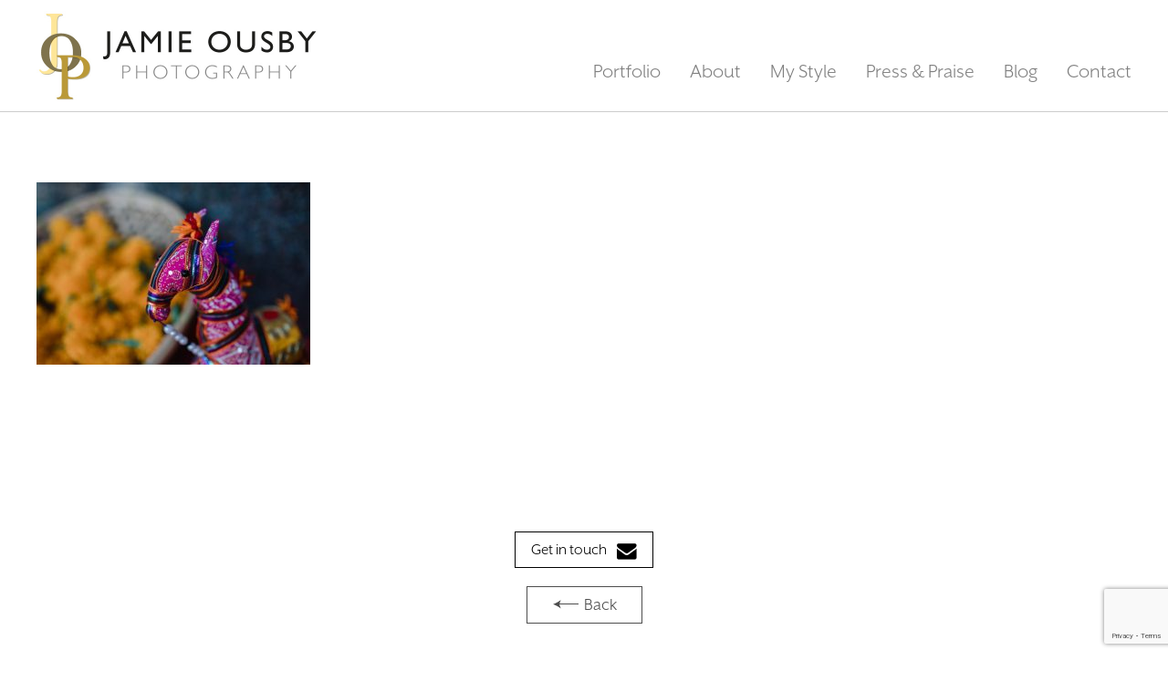

--- FILE ---
content_type: text/html; charset=UTF-8
request_url: https://www.jamieousbyphotography.com/indian-wedding-hong-kong/indian-wedding-hong-kong_002/
body_size: 8036
content:
<!doctype html>
<html lang="en-GB">
<head>
<meta charset="UTF-8" />
<title>
	Indian Wedding Hong Kong_002 - Jamie Ousby PhotographyJamie Ousby Photography</title>

<meta name="viewport" content="width=device-width, initial-scale=1.0, user-scalable=0, minimum-scale=1.0, maximum-scale=1.0">
<meta name="format-detection" content="telephone=no">

<!--CSS START -->
<link rel="stylesheet" href="https://www.jamieousbyphotography.com/wp-content/themes/jop/style.css" type="text/css" media="screen">
<!--CSS END -->
<!--[if lt IE 9]><script src="html5shiv-master/dist/html5shiv.min.js"></script><![endif]-->


<script src="https://use.typekit.net/rpj0rwo.js"></script>
<script>try{Typekit.load({ async: true });}catch(e){}</script>

 
 <link rel="pingback" href="https://www.jamieousbyphotography.com/xmlrpc.php">
<meta name='robots' content='index, follow, max-image-preview:large, max-snippet:-1, max-video-preview:-1' />
	<style>img:is([sizes="auto" i], [sizes^="auto," i]) { contain-intrinsic-size: 3000px 1500px }</style>
	
	<!-- This site is optimized with the Yoast SEO Premium plugin v18.7 (Yoast SEO v26.8) - https://yoast.com/product/yoast-seo-premium-wordpress/ -->
	<title>Indian Wedding Hong Kong_002 - Jamie Ousby Photography</title>
	<link rel="canonical" href="https://www.jamieousbyphotography.com/indian-wedding-hong-kong/indian-wedding-hong-kong_002/" />
	<meta property="og:locale" content="en_GB" />
	<meta property="og:type" content="article" />
	<meta property="og:title" content="Indian Wedding Hong Kong_002 - Jamie Ousby Photography" />
	<meta property="og:url" content="https://www.jamieousbyphotography.com/indian-wedding-hong-kong/indian-wedding-hong-kong_002/" />
	<meta property="og:site_name" content="Jamie Ousby Photography" />
	<meta property="article:modified_time" content="2018-07-31T17:18:21+00:00" />
	<meta property="og:image" content="https://www.jamieousbyphotography.com/indian-wedding-hong-kong/indian-wedding-hong-kong_002" />
	<meta property="og:image:width" content="950" />
	<meta property="og:image:height" content="633" />
	<meta property="og:image:type" content="image/jpeg" />
	<meta name="twitter:card" content="summary_large_image" />
	<script type="application/ld+json" class="yoast-schema-graph">{"@context":"https://schema.org","@graph":[{"@type":"WebPage","@id":"https://www.jamieousbyphotography.com/indian-wedding-hong-kong/indian-wedding-hong-kong_002/","url":"https://www.jamieousbyphotography.com/indian-wedding-hong-kong/indian-wedding-hong-kong_002/","name":"Indian Wedding Hong Kong_002 - Jamie Ousby Photography","isPartOf":{"@id":"https://www.jamieousbyphotography.com/#website"},"primaryImageOfPage":{"@id":"https://www.jamieousbyphotography.com/indian-wedding-hong-kong/indian-wedding-hong-kong_002/#primaryimage"},"image":{"@id":"https://www.jamieousbyphotography.com/indian-wedding-hong-kong/indian-wedding-hong-kong_002/#primaryimage"},"thumbnailUrl":"https://www.jamieousbyphotography.com/wp-content/uploads/2019/02/Indian-Wedding-Hong-Kong_002.jpg","datePublished":"2018-07-27T06:09:38+00:00","dateModified":"2018-07-31T17:18:21+00:00","breadcrumb":{"@id":"https://www.jamieousbyphotography.com/indian-wedding-hong-kong/indian-wedding-hong-kong_002/#breadcrumb"},"inLanguage":"en-GB","potentialAction":[{"@type":"ReadAction","target":["https://www.jamieousbyphotography.com/indian-wedding-hong-kong/indian-wedding-hong-kong_002/"]}]},{"@type":"ImageObject","inLanguage":"en-GB","@id":"https://www.jamieousbyphotography.com/indian-wedding-hong-kong/indian-wedding-hong-kong_002/#primaryimage","url":"https://www.jamieousbyphotography.com/wp-content/uploads/2019/02/Indian-Wedding-Hong-Kong_002.jpg","contentUrl":"https://www.jamieousbyphotography.com/wp-content/uploads/2019/02/Indian-Wedding-Hong-Kong_002.jpg","width":950,"height":633,"caption":"The toy wedding horse"},{"@type":"BreadcrumbList","@id":"https://www.jamieousbyphotography.com/indian-wedding-hong-kong/indian-wedding-hong-kong_002/#breadcrumb","itemListElement":[{"@type":"ListItem","position":1,"name":"Home","item":"https://www.jamieousbyphotography.com/"},{"@type":"ListItem","position":2,"name":"Aparna &#038; Rosh | Indian Wedding Hong Kong","item":"https://www.jamieousbyphotography.com/indian-wedding-hong-kong/"},{"@type":"ListItem","position":3,"name":"Indian Wedding Hong Kong_002"}]},{"@type":"WebSite","@id":"https://www.jamieousbyphotography.com/#website","url":"https://www.jamieousbyphotography.com/","name":"Jamie Ousby Photography","description":"","potentialAction":[{"@type":"SearchAction","target":{"@type":"EntryPoint","urlTemplate":"https://www.jamieousbyphotography.com/?s={search_term_string}"},"query-input":{"@type":"PropertyValueSpecification","valueRequired":true,"valueName":"search_term_string"}}],"inLanguage":"en-GB"}]}</script>
	<!-- / Yoast SEO Premium plugin. -->


<link rel="alternate" type="application/rss+xml" title="Jamie Ousby Photography &raquo; Indian Wedding Hong Kong_002 Comments Feed" href="https://www.jamieousbyphotography.com/indian-wedding-hong-kong/indian-wedding-hong-kong_002/feed/" />
<script type="text/javascript">
/* <![CDATA[ */
window._wpemojiSettings = {"baseUrl":"https:\/\/s.w.org\/images\/core\/emoji\/16.0.1\/72x72\/","ext":".png","svgUrl":"https:\/\/s.w.org\/images\/core\/emoji\/16.0.1\/svg\/","svgExt":".svg","source":{"concatemoji":"https:\/\/www.jamieousbyphotography.com\/wp-includes\/js\/wp-emoji-release.min.js?ver=6.8.3"}};
/*! This file is auto-generated */
!function(s,n){var o,i,e;function c(e){try{var t={supportTests:e,timestamp:(new Date).valueOf()};sessionStorage.setItem(o,JSON.stringify(t))}catch(e){}}function p(e,t,n){e.clearRect(0,0,e.canvas.width,e.canvas.height),e.fillText(t,0,0);var t=new Uint32Array(e.getImageData(0,0,e.canvas.width,e.canvas.height).data),a=(e.clearRect(0,0,e.canvas.width,e.canvas.height),e.fillText(n,0,0),new Uint32Array(e.getImageData(0,0,e.canvas.width,e.canvas.height).data));return t.every(function(e,t){return e===a[t]})}function u(e,t){e.clearRect(0,0,e.canvas.width,e.canvas.height),e.fillText(t,0,0);for(var n=e.getImageData(16,16,1,1),a=0;a<n.data.length;a++)if(0!==n.data[a])return!1;return!0}function f(e,t,n,a){switch(t){case"flag":return n(e,"\ud83c\udff3\ufe0f\u200d\u26a7\ufe0f","\ud83c\udff3\ufe0f\u200b\u26a7\ufe0f")?!1:!n(e,"\ud83c\udde8\ud83c\uddf6","\ud83c\udde8\u200b\ud83c\uddf6")&&!n(e,"\ud83c\udff4\udb40\udc67\udb40\udc62\udb40\udc65\udb40\udc6e\udb40\udc67\udb40\udc7f","\ud83c\udff4\u200b\udb40\udc67\u200b\udb40\udc62\u200b\udb40\udc65\u200b\udb40\udc6e\u200b\udb40\udc67\u200b\udb40\udc7f");case"emoji":return!a(e,"\ud83e\udedf")}return!1}function g(e,t,n,a){var r="undefined"!=typeof WorkerGlobalScope&&self instanceof WorkerGlobalScope?new OffscreenCanvas(300,150):s.createElement("canvas"),o=r.getContext("2d",{willReadFrequently:!0}),i=(o.textBaseline="top",o.font="600 32px Arial",{});return e.forEach(function(e){i[e]=t(o,e,n,a)}),i}function t(e){var t=s.createElement("script");t.src=e,t.defer=!0,s.head.appendChild(t)}"undefined"!=typeof Promise&&(o="wpEmojiSettingsSupports",i=["flag","emoji"],n.supports={everything:!0,everythingExceptFlag:!0},e=new Promise(function(e){s.addEventListener("DOMContentLoaded",e,{once:!0})}),new Promise(function(t){var n=function(){try{var e=JSON.parse(sessionStorage.getItem(o));if("object"==typeof e&&"number"==typeof e.timestamp&&(new Date).valueOf()<e.timestamp+604800&&"object"==typeof e.supportTests)return e.supportTests}catch(e){}return null}();if(!n){if("undefined"!=typeof Worker&&"undefined"!=typeof OffscreenCanvas&&"undefined"!=typeof URL&&URL.createObjectURL&&"undefined"!=typeof Blob)try{var e="postMessage("+g.toString()+"("+[JSON.stringify(i),f.toString(),p.toString(),u.toString()].join(",")+"));",a=new Blob([e],{type:"text/javascript"}),r=new Worker(URL.createObjectURL(a),{name:"wpTestEmojiSupports"});return void(r.onmessage=function(e){c(n=e.data),r.terminate(),t(n)})}catch(e){}c(n=g(i,f,p,u))}t(n)}).then(function(e){for(var t in e)n.supports[t]=e[t],n.supports.everything=n.supports.everything&&n.supports[t],"flag"!==t&&(n.supports.everythingExceptFlag=n.supports.everythingExceptFlag&&n.supports[t]);n.supports.everythingExceptFlag=n.supports.everythingExceptFlag&&!n.supports.flag,n.DOMReady=!1,n.readyCallback=function(){n.DOMReady=!0}}).then(function(){return e}).then(function(){var e;n.supports.everything||(n.readyCallback(),(e=n.source||{}).concatemoji?t(e.concatemoji):e.wpemoji&&e.twemoji&&(t(e.twemoji),t(e.wpemoji)))}))}((window,document),window._wpemojiSettings);
/* ]]> */
</script>
		
	<link rel='stylesheet' id='jquery.prettyphoto-css' href='https://www.jamieousbyphotography.com/wp-content/plugins/wp-video-lightbox/css/prettyPhoto.css?ver=6.8.3' type='text/css' media='all' />
<link rel='stylesheet' id='video-lightbox-css' href='https://www.jamieousbyphotography.com/wp-content/plugins/wp-video-lightbox/wp-video-lightbox.css?ver=6.8.3' type='text/css' media='all' />
<style id='wp-emoji-styles-inline-css' type='text/css'>

	img.wp-smiley, img.emoji {
		display: inline !important;
		border: none !important;
		box-shadow: none !important;
		height: 1em !important;
		width: 1em !important;
		margin: 0 0.07em !important;
		vertical-align: -0.1em !important;
		background: none !important;
		padding: 0 !important;
	}
</style>
<link rel='stylesheet' id='wp-block-library-css' href='https://www.jamieousbyphotography.com/wp-includes/css/dist/block-library/style.min.css?ver=6.8.3' type='text/css' media='all' />
<style id='classic-theme-styles-inline-css' type='text/css'>
/*! This file is auto-generated */
.wp-block-button__link{color:#fff;background-color:#32373c;border-radius:9999px;box-shadow:none;text-decoration:none;padding:calc(.667em + 2px) calc(1.333em + 2px);font-size:1.125em}.wp-block-file__button{background:#32373c;color:#fff;text-decoration:none}
</style>
<style id='global-styles-inline-css' type='text/css'>
:root{--wp--preset--aspect-ratio--square: 1;--wp--preset--aspect-ratio--4-3: 4/3;--wp--preset--aspect-ratio--3-4: 3/4;--wp--preset--aspect-ratio--3-2: 3/2;--wp--preset--aspect-ratio--2-3: 2/3;--wp--preset--aspect-ratio--16-9: 16/9;--wp--preset--aspect-ratio--9-16: 9/16;--wp--preset--color--black: #000000;--wp--preset--color--cyan-bluish-gray: #abb8c3;--wp--preset--color--white: #ffffff;--wp--preset--color--pale-pink: #f78da7;--wp--preset--color--vivid-red: #cf2e2e;--wp--preset--color--luminous-vivid-orange: #ff6900;--wp--preset--color--luminous-vivid-amber: #fcb900;--wp--preset--color--light-green-cyan: #7bdcb5;--wp--preset--color--vivid-green-cyan: #00d084;--wp--preset--color--pale-cyan-blue: #8ed1fc;--wp--preset--color--vivid-cyan-blue: #0693e3;--wp--preset--color--vivid-purple: #9b51e0;--wp--preset--gradient--vivid-cyan-blue-to-vivid-purple: linear-gradient(135deg,rgba(6,147,227,1) 0%,rgb(155,81,224) 100%);--wp--preset--gradient--light-green-cyan-to-vivid-green-cyan: linear-gradient(135deg,rgb(122,220,180) 0%,rgb(0,208,130) 100%);--wp--preset--gradient--luminous-vivid-amber-to-luminous-vivid-orange: linear-gradient(135deg,rgba(252,185,0,1) 0%,rgba(255,105,0,1) 100%);--wp--preset--gradient--luminous-vivid-orange-to-vivid-red: linear-gradient(135deg,rgba(255,105,0,1) 0%,rgb(207,46,46) 100%);--wp--preset--gradient--very-light-gray-to-cyan-bluish-gray: linear-gradient(135deg,rgb(238,238,238) 0%,rgb(169,184,195) 100%);--wp--preset--gradient--cool-to-warm-spectrum: linear-gradient(135deg,rgb(74,234,220) 0%,rgb(151,120,209) 20%,rgb(207,42,186) 40%,rgb(238,44,130) 60%,rgb(251,105,98) 80%,rgb(254,248,76) 100%);--wp--preset--gradient--blush-light-purple: linear-gradient(135deg,rgb(255,206,236) 0%,rgb(152,150,240) 100%);--wp--preset--gradient--blush-bordeaux: linear-gradient(135deg,rgb(254,205,165) 0%,rgb(254,45,45) 50%,rgb(107,0,62) 100%);--wp--preset--gradient--luminous-dusk: linear-gradient(135deg,rgb(255,203,112) 0%,rgb(199,81,192) 50%,rgb(65,88,208) 100%);--wp--preset--gradient--pale-ocean: linear-gradient(135deg,rgb(255,245,203) 0%,rgb(182,227,212) 50%,rgb(51,167,181) 100%);--wp--preset--gradient--electric-grass: linear-gradient(135deg,rgb(202,248,128) 0%,rgb(113,206,126) 100%);--wp--preset--gradient--midnight: linear-gradient(135deg,rgb(2,3,129) 0%,rgb(40,116,252) 100%);--wp--preset--font-size--small: 13px;--wp--preset--font-size--medium: 20px;--wp--preset--font-size--large: 36px;--wp--preset--font-size--x-large: 42px;--wp--preset--spacing--20: 0.44rem;--wp--preset--spacing--30: 0.67rem;--wp--preset--spacing--40: 1rem;--wp--preset--spacing--50: 1.5rem;--wp--preset--spacing--60: 2.25rem;--wp--preset--spacing--70: 3.38rem;--wp--preset--spacing--80: 5.06rem;--wp--preset--shadow--natural: 6px 6px 9px rgba(0, 0, 0, 0.2);--wp--preset--shadow--deep: 12px 12px 50px rgba(0, 0, 0, 0.4);--wp--preset--shadow--sharp: 6px 6px 0px rgba(0, 0, 0, 0.2);--wp--preset--shadow--outlined: 6px 6px 0px -3px rgba(255, 255, 255, 1), 6px 6px rgba(0, 0, 0, 1);--wp--preset--shadow--crisp: 6px 6px 0px rgba(0, 0, 0, 1);}:where(.is-layout-flex){gap: 0.5em;}:where(.is-layout-grid){gap: 0.5em;}body .is-layout-flex{display: flex;}.is-layout-flex{flex-wrap: wrap;align-items: center;}.is-layout-flex > :is(*, div){margin: 0;}body .is-layout-grid{display: grid;}.is-layout-grid > :is(*, div){margin: 0;}:where(.wp-block-columns.is-layout-flex){gap: 2em;}:where(.wp-block-columns.is-layout-grid){gap: 2em;}:where(.wp-block-post-template.is-layout-flex){gap: 1.25em;}:where(.wp-block-post-template.is-layout-grid){gap: 1.25em;}.has-black-color{color: var(--wp--preset--color--black) !important;}.has-cyan-bluish-gray-color{color: var(--wp--preset--color--cyan-bluish-gray) !important;}.has-white-color{color: var(--wp--preset--color--white) !important;}.has-pale-pink-color{color: var(--wp--preset--color--pale-pink) !important;}.has-vivid-red-color{color: var(--wp--preset--color--vivid-red) !important;}.has-luminous-vivid-orange-color{color: var(--wp--preset--color--luminous-vivid-orange) !important;}.has-luminous-vivid-amber-color{color: var(--wp--preset--color--luminous-vivid-amber) !important;}.has-light-green-cyan-color{color: var(--wp--preset--color--light-green-cyan) !important;}.has-vivid-green-cyan-color{color: var(--wp--preset--color--vivid-green-cyan) !important;}.has-pale-cyan-blue-color{color: var(--wp--preset--color--pale-cyan-blue) !important;}.has-vivid-cyan-blue-color{color: var(--wp--preset--color--vivid-cyan-blue) !important;}.has-vivid-purple-color{color: var(--wp--preset--color--vivid-purple) !important;}.has-black-background-color{background-color: var(--wp--preset--color--black) !important;}.has-cyan-bluish-gray-background-color{background-color: var(--wp--preset--color--cyan-bluish-gray) !important;}.has-white-background-color{background-color: var(--wp--preset--color--white) !important;}.has-pale-pink-background-color{background-color: var(--wp--preset--color--pale-pink) !important;}.has-vivid-red-background-color{background-color: var(--wp--preset--color--vivid-red) !important;}.has-luminous-vivid-orange-background-color{background-color: var(--wp--preset--color--luminous-vivid-orange) !important;}.has-luminous-vivid-amber-background-color{background-color: var(--wp--preset--color--luminous-vivid-amber) !important;}.has-light-green-cyan-background-color{background-color: var(--wp--preset--color--light-green-cyan) !important;}.has-vivid-green-cyan-background-color{background-color: var(--wp--preset--color--vivid-green-cyan) !important;}.has-pale-cyan-blue-background-color{background-color: var(--wp--preset--color--pale-cyan-blue) !important;}.has-vivid-cyan-blue-background-color{background-color: var(--wp--preset--color--vivid-cyan-blue) !important;}.has-vivid-purple-background-color{background-color: var(--wp--preset--color--vivid-purple) !important;}.has-black-border-color{border-color: var(--wp--preset--color--black) !important;}.has-cyan-bluish-gray-border-color{border-color: var(--wp--preset--color--cyan-bluish-gray) !important;}.has-white-border-color{border-color: var(--wp--preset--color--white) !important;}.has-pale-pink-border-color{border-color: var(--wp--preset--color--pale-pink) !important;}.has-vivid-red-border-color{border-color: var(--wp--preset--color--vivid-red) !important;}.has-luminous-vivid-orange-border-color{border-color: var(--wp--preset--color--luminous-vivid-orange) !important;}.has-luminous-vivid-amber-border-color{border-color: var(--wp--preset--color--luminous-vivid-amber) !important;}.has-light-green-cyan-border-color{border-color: var(--wp--preset--color--light-green-cyan) !important;}.has-vivid-green-cyan-border-color{border-color: var(--wp--preset--color--vivid-green-cyan) !important;}.has-pale-cyan-blue-border-color{border-color: var(--wp--preset--color--pale-cyan-blue) !important;}.has-vivid-cyan-blue-border-color{border-color: var(--wp--preset--color--vivid-cyan-blue) !important;}.has-vivid-purple-border-color{border-color: var(--wp--preset--color--vivid-purple) !important;}.has-vivid-cyan-blue-to-vivid-purple-gradient-background{background: var(--wp--preset--gradient--vivid-cyan-blue-to-vivid-purple) !important;}.has-light-green-cyan-to-vivid-green-cyan-gradient-background{background: var(--wp--preset--gradient--light-green-cyan-to-vivid-green-cyan) !important;}.has-luminous-vivid-amber-to-luminous-vivid-orange-gradient-background{background: var(--wp--preset--gradient--luminous-vivid-amber-to-luminous-vivid-orange) !important;}.has-luminous-vivid-orange-to-vivid-red-gradient-background{background: var(--wp--preset--gradient--luminous-vivid-orange-to-vivid-red) !important;}.has-very-light-gray-to-cyan-bluish-gray-gradient-background{background: var(--wp--preset--gradient--very-light-gray-to-cyan-bluish-gray) !important;}.has-cool-to-warm-spectrum-gradient-background{background: var(--wp--preset--gradient--cool-to-warm-spectrum) !important;}.has-blush-light-purple-gradient-background{background: var(--wp--preset--gradient--blush-light-purple) !important;}.has-blush-bordeaux-gradient-background{background: var(--wp--preset--gradient--blush-bordeaux) !important;}.has-luminous-dusk-gradient-background{background: var(--wp--preset--gradient--luminous-dusk) !important;}.has-pale-ocean-gradient-background{background: var(--wp--preset--gradient--pale-ocean) !important;}.has-electric-grass-gradient-background{background: var(--wp--preset--gradient--electric-grass) !important;}.has-midnight-gradient-background{background: var(--wp--preset--gradient--midnight) !important;}.has-small-font-size{font-size: var(--wp--preset--font-size--small) !important;}.has-medium-font-size{font-size: var(--wp--preset--font-size--medium) !important;}.has-large-font-size{font-size: var(--wp--preset--font-size--large) !important;}.has-x-large-font-size{font-size: var(--wp--preset--font-size--x-large) !important;}
:where(.wp-block-post-template.is-layout-flex){gap: 1.25em;}:where(.wp-block-post-template.is-layout-grid){gap: 1.25em;}
:where(.wp-block-columns.is-layout-flex){gap: 2em;}:where(.wp-block-columns.is-layout-grid){gap: 2em;}
:root :where(.wp-block-pullquote){font-size: 1.5em;line-height: 1.6;}
</style>
<link rel='stylesheet' id='contact-form-7-css' href='https://www.jamieousbyphotography.com/wp-content/plugins/contact-form-7/includes/css/styles.css?ver=6.1.4' type='text/css' media='all' />
<link rel='stylesheet' id='wp-paginate-css' href='https://www.jamieousbyphotography.com/wp-content/plugins/wp-paginate/css/wp-paginate.css?ver=2.2.4' type='text/css' media='screen' />
<script type="text/javascript" src="https://www.jamieousbyphotography.com/wp-includes/js/jquery/jquery.min.js?ver=3.7.1" id="jquery-core-js"></script>
<script type="text/javascript" src="https://www.jamieousbyphotography.com/wp-includes/js/jquery/jquery-migrate.min.js?ver=3.4.1" id="jquery-migrate-js"></script>
<script type="text/javascript" src="https://www.jamieousbyphotography.com/wp-content/plugins/wp-video-lightbox/js/jquery.prettyPhoto.js?ver=3.1.6" id="jquery.prettyphoto-js"></script>
<script type="text/javascript" id="video-lightbox-js-extra">
/* <![CDATA[ */
var vlpp_vars = {"prettyPhoto_rel":"wp-video-lightbox","animation_speed":"fast","slideshow":"5000","autoplay_slideshow":"false","opacity":"0.80","show_title":"true","allow_resize":"true","allow_expand":"true","default_width":"640","default_height":"480","counter_separator_label":"\/","theme":"pp_default","horizontal_padding":"20","hideflash":"false","wmode":"opaque","autoplay":"false","modal":"false","deeplinking":"false","overlay_gallery":"true","overlay_gallery_max":"30","keyboard_shortcuts":"true","ie6_fallback":"true"};
/* ]]> */
</script>
<script type="text/javascript" src="https://www.jamieousbyphotography.com/wp-content/plugins/wp-video-lightbox/js/video-lightbox.js?ver=3.1.6" id="video-lightbox-js"></script>
<link rel="https://api.w.org/" href="https://www.jamieousbyphotography.com/wp-json/" /><link rel="alternate" title="JSON" type="application/json" href="https://www.jamieousbyphotography.com/wp-json/wp/v2/media/9597" /><link rel="EditURI" type="application/rsd+xml" title="RSD" href="https://www.jamieousbyphotography.com/xmlrpc.php?rsd" />
<meta name="generator" content="WordPress 6.8.3" />
<link rel='shortlink' href='https://www.jamieousbyphotography.com/?p=9597' />
<link rel="alternate" title="oEmbed (JSON)" type="application/json+oembed" href="https://www.jamieousbyphotography.com/wp-json/oembed/1.0/embed?url=https%3A%2F%2Fwww.jamieousbyphotography.com%2Findian-wedding-hong-kong%2Findian-wedding-hong-kong_002%2F" />
<link rel="alternate" title="oEmbed (XML)" type="text/xml+oembed" href="https://www.jamieousbyphotography.com/wp-json/oembed/1.0/embed?url=https%3A%2F%2Fwww.jamieousbyphotography.com%2Findian-wedding-hong-kong%2Findian-wedding-hong-kong_002%2F&#038;format=xml" />
        <noscript>
            <style>
                #the-preloader-element { display: none !important; }
            </style>
        </noscript>
        <script>
            WP_VIDEO_LIGHTBOX_VERSION="1.9.12";
            WP_VID_LIGHTBOX_URL="https://www.jamieousbyphotography.com/wp-content/plugins/wp-video-lightbox";
                        function wpvl_paramReplace(name, string, value) {
                // Find the param with regex
                // Grab the first character in the returned string (should be ? or &)
                // Replace our href string with our new value, passing on the name and delimeter

                var re = new RegExp("[\?&]" + name + "=([^&#]*)");
                var matches = re.exec(string);
                var newString;

                if (matches === null) {
                    // if there are no params, append the parameter
                    newString = string + '?' + name + '=' + value;
                } else {
                    var delimeter = matches[0].charAt(0);
                    newString = string.replace(re, delimeter + name + "=" + value);
                }
                return newString;
            }
            </script><!-- Analytics by WP Statistics - https://wp-statistics.com -->
<link rel="shortcut icon" type="image/x-icon" href="https://www.jamieousbyphotography.com/wp-content/themes/jop/favicon.ico">

</head>

<body class="attachment wp-singular attachment-template-default single single-attachment postid-9597 attachmentid-9597 attachment-jpeg wp-theme-jop">
	
	<div id="wptime-plugin-preloader"></div>    
    <!--HEADER START -->
    <header class="header">
   		<div class="wrapper clearfix">
        	<a href="https://www.jamieousbyphotography.com/" title="Jamie Ousby Photography"><img src="https://www.jamieousbyphotography.com/wp-content/themes/jop/images/logo.jpg" alt="Jamie Ousby Photography" title="Jamie Ousby Photography" class="logo"></a>
            <a href="#" class="mob_navi fa fa-bars" id="show_mob_menu"></a>
            <nav class="top_navi" id="top_navi">
            	<ul>
                	<li id="menu-item-238" class="has_sub menu-item menu-item-type-custom menu-item-object-custom menu-item-has-children menu-item-238"><a href="#">Portfolio</a>
<ul class="sub-menu">
	<li id="menu-item-232" class="menu-item menu-item-type-post_type menu-item-object-page menu-item-232"><a href="https://www.jamieousbyphotography.com/wedding/">Wedding</a></li>
	<li id="menu-item-231" class="menu-item menu-item-type-post_type menu-item-object-page menu-item-231"><a href="https://www.jamieousbyphotography.com/engagement/">Engagement</a></li>
	<li id="menu-item-241" class="menu-item menu-item-type-custom menu-item-object-custom menu-item-241"><a target="_blank" href="http://www.familybyjop.com/">Family</a></li>
	<li id="menu-item-4246" class="menu-item menu-item-type-custom menu-item-object-custom menu-item-4246"><a target="_blank" href="http://www.familybyjop.com/event-photography-hong-kong/">Event</a></li>
</ul>
</li>
<li id="menu-item-236" class="menu-item menu-item-type-post_type menu-item-object-page menu-item-236"><a href="https://www.jamieousbyphotography.com/about/">About</a></li>
<li id="menu-item-235" class="menu-item menu-item-type-post_type menu-item-object-page menu-item-235"><a href="https://www.jamieousbyphotography.com/style/">My Style</a></li>
<li id="menu-item-234" class="menu-item menu-item-type-post_type menu-item-object-page menu-item-234"><a href="https://www.jamieousbyphotography.com/press-praise/">Press &#038; Praise</a></li>
<li id="menu-item-233" class="menu-item menu-item-type-post_type menu-item-object-page menu-item-233"><a href="https://www.jamieousbyphotography.com/blog/">Blog</a></li>
<li id="menu-item-230" class="menu-item menu-item-type-post_type menu-item-object-page menu-item-230"><a href="https://www.jamieousbyphotography.com/contact/">Contact</a></li>
                    <!--
                	<li class="has_sub"><a href="#">Portfolio</a>
                    	<ul>
                        	<li><a href="#">Wedding</a></li>
                        	<li><a href="#">Engagement</a></li>
                        	<li><a href="#">Family</a></li>
                        </ul>
                    </li>
                	<li><a href="#">About</a></li>
                	<li><a href="#">My Style</a></li>
                	<li><a href="#">Press &amp; Praise</a></li>
                	<li><a href="#">Blog</a></li>
                	<li><a href="#">Contact</a></li>
                     -->
                </ul>
            </nav>
        </div> 
    </header>
    <!--HEADER END -->
    <!--CONTENTS START -->


        
    
    <div class="wrapper">
        <section class="blog_entry">
        	<div class="gen">
                					<p class="attachment"><a href='https://www.jamieousbyphotography.com/wp-content/uploads/2019/02/Indian-Wedding-Hong-Kong_002.jpg'><img fetchpriority="high" decoding="async" width="300" height="200" src="https://www.jamieousbyphotography.com/wp-content/uploads/2019/02/Indian-Wedding-Hong-Kong_002-300x200.jpg" class="attachment-medium size-medium" alt="The toy wedding horse" srcset="https://www.jamieousbyphotography.com/wp-content/uploads/2019/02/Indian-Wedding-Hong-Kong_002-300x200.jpg 300w, https://www.jamieousbyphotography.com/wp-content/uploads/2019/02/Indian-Wedding-Hong-Kong_002-768x512.jpg 768w, https://www.jamieousbyphotography.com/wp-content/uploads/2019/02/Indian-Wedding-Hong-Kong_002.jpg 950w" sizes="(max-width: 300px) 100vw, 300px" /></a></p>
                            </div>
            
        
            <div class="photo_grid clearfix">
            	
				                                
                
            </div>
        
        	
            <a href="https://www.jamieousbyphotography.com/contact/" class="get_in_touch">Get in touch <span class="fa fa-envelope"></span></a>
            
        	<a href="javascript:history.back()" class="back_btn"><span>Back</span></a>
            
        
        </section>
    </div>
    <!--CONTENTS END -->
    
    <!--FOOTER START -->

    <footer class="footer">

    	<div class="wrapper">
			
            <a href="https://www.jamieousbyphotography.com/about/" class="about_me">
            	<img src="https://www.jamieousbyphotography.com/wp-content/themes/jop/images/about.png" alt="">
                <span><img src="https://www.jamieousbyphotography.com/wp-content/themes/jop/images/about_hover.png" alt=""></span>
            </a>
            <a href="https://www.jamieousbyphotography.com/contact/" class="about_me contact_me">
            	<img src="https://www.jamieousbyphotography.com/wp-content/themes/jop/images/contact.png" alt="">
                <span><img src="https://www.jamieousbyphotography.com/wp-content/themes/jop/images/contact_hover.png" alt=""></span>
            </a>
            
        	<div class="socialize clearfix">

            	<a href="https://www.facebook.com/jamieousbyphotography/" target="_blank" class="fa fa-facebook-f"></a>

            	<a href="https://www.instagram.com/jamieousbyphoto/" target="_blank" class="fa fa-instagram"></a>

            	<a href="http://www.jamieousbyphotography.com/contact/" class="fa fa-envelope"></a>

            </div>

            <div class="copy_key clearfix">

            	<div class="copyrights">Wedding Photographer Hong Kong</div>

                <div class="keynote"><a href="http://websitedesignhongkong.hk/" target="_blank">Web Design by Harbour Studios</a></div>

            </div>

        </div>

    </footer>

    <!--FOOTER END -->

    

    <!--JQUERY START -->

	<script src="https://www.jamieousbyphotography.com/wp-content/themes/jop/js/jquery.js"></script>

	<script src="https://www.jamieousbyphotography.com/wp-content/themes/jop/js/clearinputs.js"></script>

    <script src="https://www.jamieousbyphotography.com/wp-content/themes/jop/js/slick.min.js"></script>

    <script src="https://www.jamieousbyphotography.com/wp-content/themes/jop/js/parallax.min.js"></script>

    <script src="https://www.jamieousbyphotography.com/wp-content/themes/jop/js/select2.js"></script>

    <script src="https://www.jamieousbyphotography.com/wp-content/themes/jop/js/global.js"></script>

	<!--JQUERY END -->

    

<script type="speculationrules">
{"prefetch":[{"source":"document","where":{"and":[{"href_matches":"\/*"},{"not":{"href_matches":["\/wp-*.php","\/wp-admin\/*","\/wp-content\/uploads\/*","\/wp-content\/*","\/wp-content\/plugins\/*","\/wp-content\/themes\/jop\/*","\/*\\?(.+)"]}},{"not":{"selector_matches":"a[rel~=\"nofollow\"]"}},{"not":{"selector_matches":".no-prefetch, .no-prefetch a"}}]},"eagerness":"conservative"}]}
</script>
<script type="text/javascript" src="https://www.jamieousbyphotography.com/wp-includes/js/dist/hooks.min.js?ver=4d63a3d491d11ffd8ac6" id="wp-hooks-js"></script>
<script type="text/javascript" src="https://www.jamieousbyphotography.com/wp-includes/js/dist/i18n.min.js?ver=5e580eb46a90c2b997e6" id="wp-i18n-js"></script>
<script type="text/javascript" id="wp-i18n-js-after">
/* <![CDATA[ */
wp.i18n.setLocaleData( { 'text direction\u0004ltr': [ 'ltr' ] } );
/* ]]> */
</script>
<script type="text/javascript" src="https://www.jamieousbyphotography.com/wp-content/plugins/contact-form-7/includes/swv/js/index.js?ver=6.1.4" id="swv-js"></script>
<script type="text/javascript" id="contact-form-7-js-before">
/* <![CDATA[ */
var wpcf7 = {
    "api": {
        "root": "https:\/\/www.jamieousbyphotography.com\/wp-json\/",
        "namespace": "contact-form-7\/v1"
    }
};
/* ]]> */
</script>
<script type="text/javascript" src="https://www.jamieousbyphotography.com/wp-content/plugins/contact-form-7/includes/js/index.js?ver=6.1.4" id="contact-form-7-js"></script>
<script type="text/javascript" id="wp-statistics-tracker-js-extra">
/* <![CDATA[ */
var WP_Statistics_Tracker_Object = {"requestUrl":"https:\/\/www.jamieousbyphotography.com\/wp-json\/wp-statistics\/v2","ajaxUrl":"https:\/\/www.jamieousbyphotography.com\/wp-admin\/admin-ajax.php","hitParams":{"wp_statistics_hit":1,"source_type":"post_type_attachment","source_id":9597,"search_query":"","signature":"7584ab2558bfe41901b3e78eb7c0141c","endpoint":"hit"},"onlineParams":{"wp_statistics_hit":1,"source_type":"post_type_attachment","source_id":9597,"search_query":"","signature":"7584ab2558bfe41901b3e78eb7c0141c","endpoint":"online"},"option":{"userOnline":"1","dntEnabled":"1","bypassAdBlockers":false,"consentIntegration":{"name":null,"status":[]},"isPreview":false,"trackAnonymously":false,"isWpConsentApiActive":false,"consentLevel":"functional"},"jsCheckTime":"60000","isLegacyEventLoaded":"","customEventAjaxUrl":"https:\/\/www.jamieousbyphotography.com\/wp-admin\/admin-ajax.php?action=wp_statistics_custom_event&nonce=df278d5f47"};
/* ]]> */
</script>
<script type="text/javascript" src="https://www.jamieousbyphotography.com/wp-content/plugins/wp-statistics/assets/js/tracker.js?ver=14.15.5" id="wp-statistics-tracker-js"></script>
<script type="text/javascript" src="https://www.google.com/recaptcha/api.js?render=6LcCiY0UAAAAABwDOnDADzk32SWJR7gtY9Q5FGdR&amp;ver=3.0" id="google-recaptcha-js"></script>
<script type="text/javascript" src="https://www.jamieousbyphotography.com/wp-includes/js/dist/vendor/wp-polyfill.min.js?ver=3.15.0" id="wp-polyfill-js"></script>
<script type="text/javascript" id="wpcf7-recaptcha-js-before">
/* <![CDATA[ */
var wpcf7_recaptcha = {
    "sitekey": "6LcCiY0UAAAAABwDOnDADzk32SWJR7gtY9Q5FGdR",
    "actions": {
        "homepage": "homepage",
        "contactform": "contactform"
    }
};
/* ]]> */
</script>
<script type="text/javascript" src="https://www.jamieousbyphotography.com/wp-content/plugins/contact-form-7/modules/recaptcha/index.js?ver=6.1.4" id="wpcf7-recaptcha-js"></script>
    



</body>

</html>

--- FILE ---
content_type: text/html; charset=utf-8
request_url: https://www.google.com/recaptcha/api2/anchor?ar=1&k=6LcCiY0UAAAAABwDOnDADzk32SWJR7gtY9Q5FGdR&co=aHR0cHM6Ly93d3cuamFtaWVvdXNieXBob3RvZ3JhcGh5LmNvbTo0NDM.&hl=en&v=N67nZn4AqZkNcbeMu4prBgzg&size=invisible&anchor-ms=20000&execute-ms=30000&cb=87kda5dpb4a8
body_size: 48769
content:
<!DOCTYPE HTML><html dir="ltr" lang="en"><head><meta http-equiv="Content-Type" content="text/html; charset=UTF-8">
<meta http-equiv="X-UA-Compatible" content="IE=edge">
<title>reCAPTCHA</title>
<style type="text/css">
/* cyrillic-ext */
@font-face {
  font-family: 'Roboto';
  font-style: normal;
  font-weight: 400;
  font-stretch: 100%;
  src: url(//fonts.gstatic.com/s/roboto/v48/KFO7CnqEu92Fr1ME7kSn66aGLdTylUAMa3GUBHMdazTgWw.woff2) format('woff2');
  unicode-range: U+0460-052F, U+1C80-1C8A, U+20B4, U+2DE0-2DFF, U+A640-A69F, U+FE2E-FE2F;
}
/* cyrillic */
@font-face {
  font-family: 'Roboto';
  font-style: normal;
  font-weight: 400;
  font-stretch: 100%;
  src: url(//fonts.gstatic.com/s/roboto/v48/KFO7CnqEu92Fr1ME7kSn66aGLdTylUAMa3iUBHMdazTgWw.woff2) format('woff2');
  unicode-range: U+0301, U+0400-045F, U+0490-0491, U+04B0-04B1, U+2116;
}
/* greek-ext */
@font-face {
  font-family: 'Roboto';
  font-style: normal;
  font-weight: 400;
  font-stretch: 100%;
  src: url(//fonts.gstatic.com/s/roboto/v48/KFO7CnqEu92Fr1ME7kSn66aGLdTylUAMa3CUBHMdazTgWw.woff2) format('woff2');
  unicode-range: U+1F00-1FFF;
}
/* greek */
@font-face {
  font-family: 'Roboto';
  font-style: normal;
  font-weight: 400;
  font-stretch: 100%;
  src: url(//fonts.gstatic.com/s/roboto/v48/KFO7CnqEu92Fr1ME7kSn66aGLdTylUAMa3-UBHMdazTgWw.woff2) format('woff2');
  unicode-range: U+0370-0377, U+037A-037F, U+0384-038A, U+038C, U+038E-03A1, U+03A3-03FF;
}
/* math */
@font-face {
  font-family: 'Roboto';
  font-style: normal;
  font-weight: 400;
  font-stretch: 100%;
  src: url(//fonts.gstatic.com/s/roboto/v48/KFO7CnqEu92Fr1ME7kSn66aGLdTylUAMawCUBHMdazTgWw.woff2) format('woff2');
  unicode-range: U+0302-0303, U+0305, U+0307-0308, U+0310, U+0312, U+0315, U+031A, U+0326-0327, U+032C, U+032F-0330, U+0332-0333, U+0338, U+033A, U+0346, U+034D, U+0391-03A1, U+03A3-03A9, U+03B1-03C9, U+03D1, U+03D5-03D6, U+03F0-03F1, U+03F4-03F5, U+2016-2017, U+2034-2038, U+203C, U+2040, U+2043, U+2047, U+2050, U+2057, U+205F, U+2070-2071, U+2074-208E, U+2090-209C, U+20D0-20DC, U+20E1, U+20E5-20EF, U+2100-2112, U+2114-2115, U+2117-2121, U+2123-214F, U+2190, U+2192, U+2194-21AE, U+21B0-21E5, U+21F1-21F2, U+21F4-2211, U+2213-2214, U+2216-22FF, U+2308-230B, U+2310, U+2319, U+231C-2321, U+2336-237A, U+237C, U+2395, U+239B-23B7, U+23D0, U+23DC-23E1, U+2474-2475, U+25AF, U+25B3, U+25B7, U+25BD, U+25C1, U+25CA, U+25CC, U+25FB, U+266D-266F, U+27C0-27FF, U+2900-2AFF, U+2B0E-2B11, U+2B30-2B4C, U+2BFE, U+3030, U+FF5B, U+FF5D, U+1D400-1D7FF, U+1EE00-1EEFF;
}
/* symbols */
@font-face {
  font-family: 'Roboto';
  font-style: normal;
  font-weight: 400;
  font-stretch: 100%;
  src: url(//fonts.gstatic.com/s/roboto/v48/KFO7CnqEu92Fr1ME7kSn66aGLdTylUAMaxKUBHMdazTgWw.woff2) format('woff2');
  unicode-range: U+0001-000C, U+000E-001F, U+007F-009F, U+20DD-20E0, U+20E2-20E4, U+2150-218F, U+2190, U+2192, U+2194-2199, U+21AF, U+21E6-21F0, U+21F3, U+2218-2219, U+2299, U+22C4-22C6, U+2300-243F, U+2440-244A, U+2460-24FF, U+25A0-27BF, U+2800-28FF, U+2921-2922, U+2981, U+29BF, U+29EB, U+2B00-2BFF, U+4DC0-4DFF, U+FFF9-FFFB, U+10140-1018E, U+10190-1019C, U+101A0, U+101D0-101FD, U+102E0-102FB, U+10E60-10E7E, U+1D2C0-1D2D3, U+1D2E0-1D37F, U+1F000-1F0FF, U+1F100-1F1AD, U+1F1E6-1F1FF, U+1F30D-1F30F, U+1F315, U+1F31C, U+1F31E, U+1F320-1F32C, U+1F336, U+1F378, U+1F37D, U+1F382, U+1F393-1F39F, U+1F3A7-1F3A8, U+1F3AC-1F3AF, U+1F3C2, U+1F3C4-1F3C6, U+1F3CA-1F3CE, U+1F3D4-1F3E0, U+1F3ED, U+1F3F1-1F3F3, U+1F3F5-1F3F7, U+1F408, U+1F415, U+1F41F, U+1F426, U+1F43F, U+1F441-1F442, U+1F444, U+1F446-1F449, U+1F44C-1F44E, U+1F453, U+1F46A, U+1F47D, U+1F4A3, U+1F4B0, U+1F4B3, U+1F4B9, U+1F4BB, U+1F4BF, U+1F4C8-1F4CB, U+1F4D6, U+1F4DA, U+1F4DF, U+1F4E3-1F4E6, U+1F4EA-1F4ED, U+1F4F7, U+1F4F9-1F4FB, U+1F4FD-1F4FE, U+1F503, U+1F507-1F50B, U+1F50D, U+1F512-1F513, U+1F53E-1F54A, U+1F54F-1F5FA, U+1F610, U+1F650-1F67F, U+1F687, U+1F68D, U+1F691, U+1F694, U+1F698, U+1F6AD, U+1F6B2, U+1F6B9-1F6BA, U+1F6BC, U+1F6C6-1F6CF, U+1F6D3-1F6D7, U+1F6E0-1F6EA, U+1F6F0-1F6F3, U+1F6F7-1F6FC, U+1F700-1F7FF, U+1F800-1F80B, U+1F810-1F847, U+1F850-1F859, U+1F860-1F887, U+1F890-1F8AD, U+1F8B0-1F8BB, U+1F8C0-1F8C1, U+1F900-1F90B, U+1F93B, U+1F946, U+1F984, U+1F996, U+1F9E9, U+1FA00-1FA6F, U+1FA70-1FA7C, U+1FA80-1FA89, U+1FA8F-1FAC6, U+1FACE-1FADC, U+1FADF-1FAE9, U+1FAF0-1FAF8, U+1FB00-1FBFF;
}
/* vietnamese */
@font-face {
  font-family: 'Roboto';
  font-style: normal;
  font-weight: 400;
  font-stretch: 100%;
  src: url(//fonts.gstatic.com/s/roboto/v48/KFO7CnqEu92Fr1ME7kSn66aGLdTylUAMa3OUBHMdazTgWw.woff2) format('woff2');
  unicode-range: U+0102-0103, U+0110-0111, U+0128-0129, U+0168-0169, U+01A0-01A1, U+01AF-01B0, U+0300-0301, U+0303-0304, U+0308-0309, U+0323, U+0329, U+1EA0-1EF9, U+20AB;
}
/* latin-ext */
@font-face {
  font-family: 'Roboto';
  font-style: normal;
  font-weight: 400;
  font-stretch: 100%;
  src: url(//fonts.gstatic.com/s/roboto/v48/KFO7CnqEu92Fr1ME7kSn66aGLdTylUAMa3KUBHMdazTgWw.woff2) format('woff2');
  unicode-range: U+0100-02BA, U+02BD-02C5, U+02C7-02CC, U+02CE-02D7, U+02DD-02FF, U+0304, U+0308, U+0329, U+1D00-1DBF, U+1E00-1E9F, U+1EF2-1EFF, U+2020, U+20A0-20AB, U+20AD-20C0, U+2113, U+2C60-2C7F, U+A720-A7FF;
}
/* latin */
@font-face {
  font-family: 'Roboto';
  font-style: normal;
  font-weight: 400;
  font-stretch: 100%;
  src: url(//fonts.gstatic.com/s/roboto/v48/KFO7CnqEu92Fr1ME7kSn66aGLdTylUAMa3yUBHMdazQ.woff2) format('woff2');
  unicode-range: U+0000-00FF, U+0131, U+0152-0153, U+02BB-02BC, U+02C6, U+02DA, U+02DC, U+0304, U+0308, U+0329, U+2000-206F, U+20AC, U+2122, U+2191, U+2193, U+2212, U+2215, U+FEFF, U+FFFD;
}
/* cyrillic-ext */
@font-face {
  font-family: 'Roboto';
  font-style: normal;
  font-weight: 500;
  font-stretch: 100%;
  src: url(//fonts.gstatic.com/s/roboto/v48/KFO7CnqEu92Fr1ME7kSn66aGLdTylUAMa3GUBHMdazTgWw.woff2) format('woff2');
  unicode-range: U+0460-052F, U+1C80-1C8A, U+20B4, U+2DE0-2DFF, U+A640-A69F, U+FE2E-FE2F;
}
/* cyrillic */
@font-face {
  font-family: 'Roboto';
  font-style: normal;
  font-weight: 500;
  font-stretch: 100%;
  src: url(//fonts.gstatic.com/s/roboto/v48/KFO7CnqEu92Fr1ME7kSn66aGLdTylUAMa3iUBHMdazTgWw.woff2) format('woff2');
  unicode-range: U+0301, U+0400-045F, U+0490-0491, U+04B0-04B1, U+2116;
}
/* greek-ext */
@font-face {
  font-family: 'Roboto';
  font-style: normal;
  font-weight: 500;
  font-stretch: 100%;
  src: url(//fonts.gstatic.com/s/roboto/v48/KFO7CnqEu92Fr1ME7kSn66aGLdTylUAMa3CUBHMdazTgWw.woff2) format('woff2');
  unicode-range: U+1F00-1FFF;
}
/* greek */
@font-face {
  font-family: 'Roboto';
  font-style: normal;
  font-weight: 500;
  font-stretch: 100%;
  src: url(//fonts.gstatic.com/s/roboto/v48/KFO7CnqEu92Fr1ME7kSn66aGLdTylUAMa3-UBHMdazTgWw.woff2) format('woff2');
  unicode-range: U+0370-0377, U+037A-037F, U+0384-038A, U+038C, U+038E-03A1, U+03A3-03FF;
}
/* math */
@font-face {
  font-family: 'Roboto';
  font-style: normal;
  font-weight: 500;
  font-stretch: 100%;
  src: url(//fonts.gstatic.com/s/roboto/v48/KFO7CnqEu92Fr1ME7kSn66aGLdTylUAMawCUBHMdazTgWw.woff2) format('woff2');
  unicode-range: U+0302-0303, U+0305, U+0307-0308, U+0310, U+0312, U+0315, U+031A, U+0326-0327, U+032C, U+032F-0330, U+0332-0333, U+0338, U+033A, U+0346, U+034D, U+0391-03A1, U+03A3-03A9, U+03B1-03C9, U+03D1, U+03D5-03D6, U+03F0-03F1, U+03F4-03F5, U+2016-2017, U+2034-2038, U+203C, U+2040, U+2043, U+2047, U+2050, U+2057, U+205F, U+2070-2071, U+2074-208E, U+2090-209C, U+20D0-20DC, U+20E1, U+20E5-20EF, U+2100-2112, U+2114-2115, U+2117-2121, U+2123-214F, U+2190, U+2192, U+2194-21AE, U+21B0-21E5, U+21F1-21F2, U+21F4-2211, U+2213-2214, U+2216-22FF, U+2308-230B, U+2310, U+2319, U+231C-2321, U+2336-237A, U+237C, U+2395, U+239B-23B7, U+23D0, U+23DC-23E1, U+2474-2475, U+25AF, U+25B3, U+25B7, U+25BD, U+25C1, U+25CA, U+25CC, U+25FB, U+266D-266F, U+27C0-27FF, U+2900-2AFF, U+2B0E-2B11, U+2B30-2B4C, U+2BFE, U+3030, U+FF5B, U+FF5D, U+1D400-1D7FF, U+1EE00-1EEFF;
}
/* symbols */
@font-face {
  font-family: 'Roboto';
  font-style: normal;
  font-weight: 500;
  font-stretch: 100%;
  src: url(//fonts.gstatic.com/s/roboto/v48/KFO7CnqEu92Fr1ME7kSn66aGLdTylUAMaxKUBHMdazTgWw.woff2) format('woff2');
  unicode-range: U+0001-000C, U+000E-001F, U+007F-009F, U+20DD-20E0, U+20E2-20E4, U+2150-218F, U+2190, U+2192, U+2194-2199, U+21AF, U+21E6-21F0, U+21F3, U+2218-2219, U+2299, U+22C4-22C6, U+2300-243F, U+2440-244A, U+2460-24FF, U+25A0-27BF, U+2800-28FF, U+2921-2922, U+2981, U+29BF, U+29EB, U+2B00-2BFF, U+4DC0-4DFF, U+FFF9-FFFB, U+10140-1018E, U+10190-1019C, U+101A0, U+101D0-101FD, U+102E0-102FB, U+10E60-10E7E, U+1D2C0-1D2D3, U+1D2E0-1D37F, U+1F000-1F0FF, U+1F100-1F1AD, U+1F1E6-1F1FF, U+1F30D-1F30F, U+1F315, U+1F31C, U+1F31E, U+1F320-1F32C, U+1F336, U+1F378, U+1F37D, U+1F382, U+1F393-1F39F, U+1F3A7-1F3A8, U+1F3AC-1F3AF, U+1F3C2, U+1F3C4-1F3C6, U+1F3CA-1F3CE, U+1F3D4-1F3E0, U+1F3ED, U+1F3F1-1F3F3, U+1F3F5-1F3F7, U+1F408, U+1F415, U+1F41F, U+1F426, U+1F43F, U+1F441-1F442, U+1F444, U+1F446-1F449, U+1F44C-1F44E, U+1F453, U+1F46A, U+1F47D, U+1F4A3, U+1F4B0, U+1F4B3, U+1F4B9, U+1F4BB, U+1F4BF, U+1F4C8-1F4CB, U+1F4D6, U+1F4DA, U+1F4DF, U+1F4E3-1F4E6, U+1F4EA-1F4ED, U+1F4F7, U+1F4F9-1F4FB, U+1F4FD-1F4FE, U+1F503, U+1F507-1F50B, U+1F50D, U+1F512-1F513, U+1F53E-1F54A, U+1F54F-1F5FA, U+1F610, U+1F650-1F67F, U+1F687, U+1F68D, U+1F691, U+1F694, U+1F698, U+1F6AD, U+1F6B2, U+1F6B9-1F6BA, U+1F6BC, U+1F6C6-1F6CF, U+1F6D3-1F6D7, U+1F6E0-1F6EA, U+1F6F0-1F6F3, U+1F6F7-1F6FC, U+1F700-1F7FF, U+1F800-1F80B, U+1F810-1F847, U+1F850-1F859, U+1F860-1F887, U+1F890-1F8AD, U+1F8B0-1F8BB, U+1F8C0-1F8C1, U+1F900-1F90B, U+1F93B, U+1F946, U+1F984, U+1F996, U+1F9E9, U+1FA00-1FA6F, U+1FA70-1FA7C, U+1FA80-1FA89, U+1FA8F-1FAC6, U+1FACE-1FADC, U+1FADF-1FAE9, U+1FAF0-1FAF8, U+1FB00-1FBFF;
}
/* vietnamese */
@font-face {
  font-family: 'Roboto';
  font-style: normal;
  font-weight: 500;
  font-stretch: 100%;
  src: url(//fonts.gstatic.com/s/roboto/v48/KFO7CnqEu92Fr1ME7kSn66aGLdTylUAMa3OUBHMdazTgWw.woff2) format('woff2');
  unicode-range: U+0102-0103, U+0110-0111, U+0128-0129, U+0168-0169, U+01A0-01A1, U+01AF-01B0, U+0300-0301, U+0303-0304, U+0308-0309, U+0323, U+0329, U+1EA0-1EF9, U+20AB;
}
/* latin-ext */
@font-face {
  font-family: 'Roboto';
  font-style: normal;
  font-weight: 500;
  font-stretch: 100%;
  src: url(//fonts.gstatic.com/s/roboto/v48/KFO7CnqEu92Fr1ME7kSn66aGLdTylUAMa3KUBHMdazTgWw.woff2) format('woff2');
  unicode-range: U+0100-02BA, U+02BD-02C5, U+02C7-02CC, U+02CE-02D7, U+02DD-02FF, U+0304, U+0308, U+0329, U+1D00-1DBF, U+1E00-1E9F, U+1EF2-1EFF, U+2020, U+20A0-20AB, U+20AD-20C0, U+2113, U+2C60-2C7F, U+A720-A7FF;
}
/* latin */
@font-face {
  font-family: 'Roboto';
  font-style: normal;
  font-weight: 500;
  font-stretch: 100%;
  src: url(//fonts.gstatic.com/s/roboto/v48/KFO7CnqEu92Fr1ME7kSn66aGLdTylUAMa3yUBHMdazQ.woff2) format('woff2');
  unicode-range: U+0000-00FF, U+0131, U+0152-0153, U+02BB-02BC, U+02C6, U+02DA, U+02DC, U+0304, U+0308, U+0329, U+2000-206F, U+20AC, U+2122, U+2191, U+2193, U+2212, U+2215, U+FEFF, U+FFFD;
}
/* cyrillic-ext */
@font-face {
  font-family: 'Roboto';
  font-style: normal;
  font-weight: 900;
  font-stretch: 100%;
  src: url(//fonts.gstatic.com/s/roboto/v48/KFO7CnqEu92Fr1ME7kSn66aGLdTylUAMa3GUBHMdazTgWw.woff2) format('woff2');
  unicode-range: U+0460-052F, U+1C80-1C8A, U+20B4, U+2DE0-2DFF, U+A640-A69F, U+FE2E-FE2F;
}
/* cyrillic */
@font-face {
  font-family: 'Roboto';
  font-style: normal;
  font-weight: 900;
  font-stretch: 100%;
  src: url(//fonts.gstatic.com/s/roboto/v48/KFO7CnqEu92Fr1ME7kSn66aGLdTylUAMa3iUBHMdazTgWw.woff2) format('woff2');
  unicode-range: U+0301, U+0400-045F, U+0490-0491, U+04B0-04B1, U+2116;
}
/* greek-ext */
@font-face {
  font-family: 'Roboto';
  font-style: normal;
  font-weight: 900;
  font-stretch: 100%;
  src: url(//fonts.gstatic.com/s/roboto/v48/KFO7CnqEu92Fr1ME7kSn66aGLdTylUAMa3CUBHMdazTgWw.woff2) format('woff2');
  unicode-range: U+1F00-1FFF;
}
/* greek */
@font-face {
  font-family: 'Roboto';
  font-style: normal;
  font-weight: 900;
  font-stretch: 100%;
  src: url(//fonts.gstatic.com/s/roboto/v48/KFO7CnqEu92Fr1ME7kSn66aGLdTylUAMa3-UBHMdazTgWw.woff2) format('woff2');
  unicode-range: U+0370-0377, U+037A-037F, U+0384-038A, U+038C, U+038E-03A1, U+03A3-03FF;
}
/* math */
@font-face {
  font-family: 'Roboto';
  font-style: normal;
  font-weight: 900;
  font-stretch: 100%;
  src: url(//fonts.gstatic.com/s/roboto/v48/KFO7CnqEu92Fr1ME7kSn66aGLdTylUAMawCUBHMdazTgWw.woff2) format('woff2');
  unicode-range: U+0302-0303, U+0305, U+0307-0308, U+0310, U+0312, U+0315, U+031A, U+0326-0327, U+032C, U+032F-0330, U+0332-0333, U+0338, U+033A, U+0346, U+034D, U+0391-03A1, U+03A3-03A9, U+03B1-03C9, U+03D1, U+03D5-03D6, U+03F0-03F1, U+03F4-03F5, U+2016-2017, U+2034-2038, U+203C, U+2040, U+2043, U+2047, U+2050, U+2057, U+205F, U+2070-2071, U+2074-208E, U+2090-209C, U+20D0-20DC, U+20E1, U+20E5-20EF, U+2100-2112, U+2114-2115, U+2117-2121, U+2123-214F, U+2190, U+2192, U+2194-21AE, U+21B0-21E5, U+21F1-21F2, U+21F4-2211, U+2213-2214, U+2216-22FF, U+2308-230B, U+2310, U+2319, U+231C-2321, U+2336-237A, U+237C, U+2395, U+239B-23B7, U+23D0, U+23DC-23E1, U+2474-2475, U+25AF, U+25B3, U+25B7, U+25BD, U+25C1, U+25CA, U+25CC, U+25FB, U+266D-266F, U+27C0-27FF, U+2900-2AFF, U+2B0E-2B11, U+2B30-2B4C, U+2BFE, U+3030, U+FF5B, U+FF5D, U+1D400-1D7FF, U+1EE00-1EEFF;
}
/* symbols */
@font-face {
  font-family: 'Roboto';
  font-style: normal;
  font-weight: 900;
  font-stretch: 100%;
  src: url(//fonts.gstatic.com/s/roboto/v48/KFO7CnqEu92Fr1ME7kSn66aGLdTylUAMaxKUBHMdazTgWw.woff2) format('woff2');
  unicode-range: U+0001-000C, U+000E-001F, U+007F-009F, U+20DD-20E0, U+20E2-20E4, U+2150-218F, U+2190, U+2192, U+2194-2199, U+21AF, U+21E6-21F0, U+21F3, U+2218-2219, U+2299, U+22C4-22C6, U+2300-243F, U+2440-244A, U+2460-24FF, U+25A0-27BF, U+2800-28FF, U+2921-2922, U+2981, U+29BF, U+29EB, U+2B00-2BFF, U+4DC0-4DFF, U+FFF9-FFFB, U+10140-1018E, U+10190-1019C, U+101A0, U+101D0-101FD, U+102E0-102FB, U+10E60-10E7E, U+1D2C0-1D2D3, U+1D2E0-1D37F, U+1F000-1F0FF, U+1F100-1F1AD, U+1F1E6-1F1FF, U+1F30D-1F30F, U+1F315, U+1F31C, U+1F31E, U+1F320-1F32C, U+1F336, U+1F378, U+1F37D, U+1F382, U+1F393-1F39F, U+1F3A7-1F3A8, U+1F3AC-1F3AF, U+1F3C2, U+1F3C4-1F3C6, U+1F3CA-1F3CE, U+1F3D4-1F3E0, U+1F3ED, U+1F3F1-1F3F3, U+1F3F5-1F3F7, U+1F408, U+1F415, U+1F41F, U+1F426, U+1F43F, U+1F441-1F442, U+1F444, U+1F446-1F449, U+1F44C-1F44E, U+1F453, U+1F46A, U+1F47D, U+1F4A3, U+1F4B0, U+1F4B3, U+1F4B9, U+1F4BB, U+1F4BF, U+1F4C8-1F4CB, U+1F4D6, U+1F4DA, U+1F4DF, U+1F4E3-1F4E6, U+1F4EA-1F4ED, U+1F4F7, U+1F4F9-1F4FB, U+1F4FD-1F4FE, U+1F503, U+1F507-1F50B, U+1F50D, U+1F512-1F513, U+1F53E-1F54A, U+1F54F-1F5FA, U+1F610, U+1F650-1F67F, U+1F687, U+1F68D, U+1F691, U+1F694, U+1F698, U+1F6AD, U+1F6B2, U+1F6B9-1F6BA, U+1F6BC, U+1F6C6-1F6CF, U+1F6D3-1F6D7, U+1F6E0-1F6EA, U+1F6F0-1F6F3, U+1F6F7-1F6FC, U+1F700-1F7FF, U+1F800-1F80B, U+1F810-1F847, U+1F850-1F859, U+1F860-1F887, U+1F890-1F8AD, U+1F8B0-1F8BB, U+1F8C0-1F8C1, U+1F900-1F90B, U+1F93B, U+1F946, U+1F984, U+1F996, U+1F9E9, U+1FA00-1FA6F, U+1FA70-1FA7C, U+1FA80-1FA89, U+1FA8F-1FAC6, U+1FACE-1FADC, U+1FADF-1FAE9, U+1FAF0-1FAF8, U+1FB00-1FBFF;
}
/* vietnamese */
@font-face {
  font-family: 'Roboto';
  font-style: normal;
  font-weight: 900;
  font-stretch: 100%;
  src: url(//fonts.gstatic.com/s/roboto/v48/KFO7CnqEu92Fr1ME7kSn66aGLdTylUAMa3OUBHMdazTgWw.woff2) format('woff2');
  unicode-range: U+0102-0103, U+0110-0111, U+0128-0129, U+0168-0169, U+01A0-01A1, U+01AF-01B0, U+0300-0301, U+0303-0304, U+0308-0309, U+0323, U+0329, U+1EA0-1EF9, U+20AB;
}
/* latin-ext */
@font-face {
  font-family: 'Roboto';
  font-style: normal;
  font-weight: 900;
  font-stretch: 100%;
  src: url(//fonts.gstatic.com/s/roboto/v48/KFO7CnqEu92Fr1ME7kSn66aGLdTylUAMa3KUBHMdazTgWw.woff2) format('woff2');
  unicode-range: U+0100-02BA, U+02BD-02C5, U+02C7-02CC, U+02CE-02D7, U+02DD-02FF, U+0304, U+0308, U+0329, U+1D00-1DBF, U+1E00-1E9F, U+1EF2-1EFF, U+2020, U+20A0-20AB, U+20AD-20C0, U+2113, U+2C60-2C7F, U+A720-A7FF;
}
/* latin */
@font-face {
  font-family: 'Roboto';
  font-style: normal;
  font-weight: 900;
  font-stretch: 100%;
  src: url(//fonts.gstatic.com/s/roboto/v48/KFO7CnqEu92Fr1ME7kSn66aGLdTylUAMa3yUBHMdazQ.woff2) format('woff2');
  unicode-range: U+0000-00FF, U+0131, U+0152-0153, U+02BB-02BC, U+02C6, U+02DA, U+02DC, U+0304, U+0308, U+0329, U+2000-206F, U+20AC, U+2122, U+2191, U+2193, U+2212, U+2215, U+FEFF, U+FFFD;
}

</style>
<link rel="stylesheet" type="text/css" href="https://www.gstatic.com/recaptcha/releases/N67nZn4AqZkNcbeMu4prBgzg/styles__ltr.css">
<script nonce="buwE8_atD4vulKVqnKOMeQ" type="text/javascript">window['__recaptcha_api'] = 'https://www.google.com/recaptcha/api2/';</script>
<script type="text/javascript" src="https://www.gstatic.com/recaptcha/releases/N67nZn4AqZkNcbeMu4prBgzg/recaptcha__en.js" nonce="buwE8_atD4vulKVqnKOMeQ">
      
    </script></head>
<body><div id="rc-anchor-alert" class="rc-anchor-alert"></div>
<input type="hidden" id="recaptcha-token" value="[base64]">
<script type="text/javascript" nonce="buwE8_atD4vulKVqnKOMeQ">
      recaptcha.anchor.Main.init("[\x22ainput\x22,[\x22bgdata\x22,\x22\x22,\[base64]/[base64]/[base64]/[base64]/[base64]/UltsKytdPUU6KEU8MjA0OD9SW2wrK109RT4+NnwxOTI6KChFJjY0NTEyKT09NTUyOTYmJk0rMTxjLmxlbmd0aCYmKGMuY2hhckNvZGVBdChNKzEpJjY0NTEyKT09NTYzMjA/[base64]/[base64]/[base64]/[base64]/[base64]/[base64]/[base64]\x22,\[base64]\\u003d\\u003d\x22,\x22AcOiJzAcCGUnXMO/OQYIXAPDtm5Bw5lUbBdfTcOLaX3Cs25Nw6B7w4t1aHpmw4DCgMKgXVRowplqw69xw4LDgSnDvVvDvsKoZgrCu1/[base64]/CmBjCm3RXZgQ4w7fCkSYTwovCj8O/[base64]/ClMO4w7AAVH/[base64]/w7glDMONwpLDm3DDhsKlbcOwAsKRwrorBwdNwrdQwqDCs8OowrBMw7R6PlMcKyLClsKxYsKkw7XCqcK7w4NHwrsHKcK/B3fCjcKBw5/[base64]/Dr8KWwpIBwqc8wpTCq1skXW3CiMKIwo/CvMKHw5PCmRIES20ow7MFw5TCp2t7BVfCvnnDgsOdw6LDshjCqMOeP1bCpMKVFD7DocOBw6U/JcOPw67ClGfDrsO8I8OfZsOhwrzCi3DCpcK6dsOlwqPDvSFpw6JtI8OEwp/Dl28gwp8Hw7/CiEPDgwkUw6zCo0XDugYqPsKgCiPDtytEBcKaH1UTLsK7PcKDZgfClTXCl8OkeXpDw6gAwokvL8KKw5/CgsK7ZFTCosOxw44hw58lwppIA0TCu8OTwqEGw6fDnxPCkQvCicOZBcKKZA9AWRl9w6TDpyJswpPDqcKvwobDn2B9H3/Ci8OPLcKwwpRrd0MFbcKUOsOxMClYf1bDgcOBR3VSwrVuwp8KAMKPw7nDlMO6J8OdwpkHdsOHw7/Cq2DDl01qZEkLdMOcw6ZIw6x7Vw4jw5fDoBTCmMOSCMKcXz3CsMOlw5oiw7hIJ8OVL2rClU/Cj8OawpNwFMK6P1cNw4TDqsOSw7RCw6zDi8KQUcOKMEoMwoxlBy5Vwq5vw6fCllrDlnDChsKiwpHCocKBVGzCn8OBFk4Xw6DCvBQdw7w4Qy5Iw5vDn8OSw6LDgMK4f8ODwpHChMO7fsK7cMOqW8O/wp4kbcOHY8KUXsK0FTzCqmrDkzXCjcOeLUTCrsK3WAzDl8K/GsOQbMOeQsKnwq/DrCTCu8OkwpURAcKmVcOfGEIPe8Omw4TCqcK1w6Jdwq3CriHDnMOlYDHDk8KYJlp+wqLDnsKCwqg0wrvCmBbCrMKMw71awrnCi8K6F8K7w7A7ZGIoD3/[base64]/BFHDpMKow7zDqcO5DcKQSSjDrxBqTcKFC3psw63DmHbDpcOxwq1MIzQ9w6ISw4LCmsO6wr7DocKSw5oCCMOlw6JmwqTDu8O2P8KGwqEtW3zCuT7CisOnwrzDkSclwqJJfMOuwoPDpsKCd8Oow5Z/w6fCvn8CPxQjK1oWGHbClsOYwpZffFXDk8OgGDvCt19jwpTDgMKtwqDDhcKeVzRECDcwL1seQkbDgMO3BDIrwqDDsyjCqcOGOXBzw5QhwqhxwrDCh8K1w7NvSktWKsO5aQcnw7s9UcK/FgfChsOhw7NawpjDlsOLU8KWwpzChWzCgE1lwo3Co8OTw6vCqnDDvsO4wpPCjcOiDcKcFsKNdMKnwr3CjcOPXcKrw7jCi8O2wr4jSj7DiFfDuGdNw5poEMOhwqZ7NcOEw4IFTsKlNMOIwrE+w6RGRivCrsKpABbDkx/CszDCj8K2IMO4wowIwoXDgxAXGQlzwpJgwqciN8KzZkHCtQNlemjDqcKWwoRge8O6a8K4w4ALZcOSw4hCMlc2wprDuMKiNGTDmcOEwqXCncKdeRB/w45MOBtzIwbDii53UHhbwqnCnXE8cFBJR8ODwrrCq8KJwrnDvlt9CjjCncK1JcK+NcOvw4/CvhcVw70DVlLDjXkUwrLCrhg0w5jDvzHCtcOvcsKdw4s0w5xdwr89wolzwrMew6bDthIxE8ORVsOfGRDCunHClDUNCiI1woU3wpIyw6xWwr9gw6LCjcK3acKVwpjCtjpcw64Ywr/CvgV3w4huwq3DrsO/RhPDgjt1HsOOwohkw5kNwr7CtHLDl8KSw5EDNWt/w4UNw4Zzwo8tFUswwoPDrsKgEMONw4fCg30JwrllXyhyw4/CmsKGw6Ruw5PDmwMvw7XDkw5QF8OUQMO+w6fClklkwo3DtHE7GF7CghENw4Nfw4bDtg5vwpggLALCr8KIw5zDpHfDjMOHwrIdTcKkTcOuQjsewqDDmQPCqsOsUx9sYHVoOSbCo1t7fVN8w7cxREcxZMKLwrBxwq3Cn8OLw7zDicOQBAEDwovCmcKBLkU4w6fCgHc/T8KmDFRlaTTDmsKSw5fCssOGUsOdMEVmwr5/UDzCqMO1W0PCjsOhG8KGXUXCvMKNdD8vOcO5YE/Ds8OkesOMwq7CrAYNwpLDkXd4eMO3E8K+Y2MDw6/Dph53wqoAUjRvbFIUS8KXdEhhwqoqw7fCrhYrZxfCtSfCjcKickUJw4t5wpt9K8KyGU55w7rDlsKaw7wRw7jDl3/[base64]/DkcO5w4lNwqwICcOqw5hEUMOwZAplWsOEwrnDrjUiw5PCvgvCp0/Cr2rDnsOBwpR/w7LClwXDvTZmwrA/w4bDgsOAwqdKSkfDlsKIWzd2UVVLwrFwE17Cl8OAeMKzK2AXwoxMw7tCBMKOR8O/w4HDjMKkw4PDvzg+c8KEAl7CvEZTNyUgwotCbyoQF8KwKn5bbUBNcE9zZCYJO8ObHVpbwozDrHbDosKkw70ow5HDpwHDjG12ZcK2woXDgUotNMKndE/Ct8Owwp0nwofCkXkkwoLCj8OkwrfCosKCY8KawrzDrmtCKcOhwq5swoQlwqI9C1Q8OEwFasKFwp7Dr8KuMcOpwqPDpm5Xw77Cl0EVwrtJw4Exw6QAd8OiOsKwwrkad8Kbw7MdSzFLwpMxHElBwqs6JcO5w6rDj0/Dt8OVwobDpCzDrznCrcK6U8O1SsKQwqYVwqowMcKGwqQJR8KVwowow5jDiyDDvXxSZRrDuztjB8KbwqTDvMOIdXzChkBBwrk7w6gXwpDDjxQKd07DvMOPwrwmwp/DuMKJw7tMS3ZHwqvDpMOFwrnDmsK2woQLasKnw5PCqMKtRcK/C8OTEUoKD8KZw77CtDFdwr3Co2Buw69cwpXCsCBkccOaNMK+YcKUbMOVw6BYEsOMWHLDusOQP8Ogw5xDex7CisK0w6TCvyzDlWVXby55RCwuwqvCvFvDlTnCqcOYNzLCs1rDuSPDmxjCq8KVw6Ivw6c4L19dwpDDhUlvw73CtsOAwrjDggEiwp/[base64]/DlsOzUDQfcMOUX148SUfDpGc1GAvCiGdjEMOzwoYIFzoVER3Dt8KAAGpawqTDpyrDlsKpw749MnLDk8O0HnbDtxooTcKGYk8rw5/DukLDiMKfw4Zcw4EpA8OsLiPDrMKpw5hefVXCnsKqcFDCl8KhcsOzw43CmwsZw5LCgl53wrE3F8OKblfDgGPCph3Dq8KxHMOqwp8eSMObDMOPL8OiCcK/HVHCoAgEZcO7YsK6djkowo/[base64]/[base64]/I8KtQ8KOZnBoHznDr8KMwqfCi8K3IsO9wrvCiBkwwp3DrMKsSMKiwr1EwqvDpUU0wrPCrcOZe8OYAMK8wpnDrcKyB8OLw61zw4zCs8OTTxcWwqvCvmpDw5gaF09DwqrDmhvCpFnDp8O5Jg/[base64]/CkcOTw59jDcKbfcO7w6PCpMKKf8KzwrbCrFvCqEPCjy/CglJRw4deX8Kqw6B8Q3VzwrXDjnYxQCLDqzXCq8OJTRtsw4/ChifDnDYZwpJcw43CucOMwrsiVcKmIMKTfMOkw6FpwoTChQFUAsKMHcKuw7/CnsKtwqnDiMKTdMKIw6LCncORw6vChsKXw74TwqsiST9tDcOww63DuMO9ABFREl8ow4EiFCDDq8OZIcOpw5PChsOvw4XDgcOhGcOBAg/Dv8KXC8OJWgbDrMK5wqxCwrzDpMO5w6jDgxDCqDbDv8OIR3DDt3fClAxjwqfCr8Ozw581wrHDjMKgFMKxwoDCo8KMwqhSWsO1w4LCgzDChF7DvQHDqQHDssONT8KXwojDoMO8wq3DpsO9w4DDrS3ChcKOJcOuXDPCv8OMH8Kiw6YKG0F+BcOUR8KiVC4paF/DpMKmwovCm8OYwqwCw6YIGgTDmUnDnGHDkMOrw53CgEs1w58wdycKwqDDjinDgHx4P3jCrB0Sw6XCgxzDocO8woTDlBnCvsOSw6Z/w5wAwoxgwrnDu8OFw7zCuD5lMCZ7UDsCwpvDjMOdwo3CisKAw5fDu1rCrS01fwh0N8KQBU/DhSJAw6rCkcKfI8KbwpRYQsKIwqfCqcK3w5Arw43DhsOiw67DtcKfVcKIeD3CnsKQw47CiwTDoS/DlsKmwrzDvhhAwqczwqhcwpLDl8ODdVgZWAHCssO/LgTDhcOvw6jDlj9vw7DDt13CksKGw7LCtBHCpjcQX24Cw5XCtHLCtVNTTMOUwoY6Oj3DtBNUR8KVw4HDtxF+woDDrcOPaz3CozbDpMKOUcOaV2LDiMKcQm8GQm9eV25uw5DCpTLCiWx/[base64]/CscORw4jDk0rDulfCksKPw6fCnMKrw5gwTsO6wpbDj2bCrF7CjlnChSMlwrVqw67CiDXCixo0IcKDZ8O2woNgw6Y9LwXDqzRCwq96OcKIClZIw7kvwoR/wq9bwqvDmcOOw63CtMKGw7sCwo5rwpXCksO0BhLCnsKABMOXw6wQQMOZSC0Ow5Jiw7fCssKhFCxnwpcrw53CuWJLw6dQGS1ZfMK0DBPChMOBwo/DrETCqjciQGE2F8KgYsOAwovDpCACSl7Ch8OlE8Kye05tEjxzw7TCiHwNEigFw4DDqMOZwodbwr/Co0weRTcQw7LDvnQXwr/Dr8OIw78Iw7QecH7CrcKXbsOJw6UCC8Ksw4ULQi7Do8OyScOiXMKxRBbCmjDCuQTDrzrCjMKpG8KUAcOkInnDgx7DiArDp8OAwrTCssK3wq4fccONw7Zdci/[base64]/CgFwqw6HCgsOHwr8XHcOXw67CoCJnw69iw6HCu8Occ8OYDDTCksKUWnfDs2UzwqnCpyI5wptEw6sBQUTDhEhpwpBJwpNrw5Zlwr9pwpw7XGbCpXfCt8Kaw63CgMKFw5wlw4QRwqxIwoHChsOGGysuw6s7wpkwwqvCiUfDm8OrYsKeFFLChy0xcMOcemZpU8KhwqrDoh/CqihRw6ZnwoPDu8KrwrUGRsKBwqJ8w4ADMF4lwpRhCHREw6/DqAHDs8O8OMOhQsOhD2UeZS5Ow5LCo8OXwoc/AMO+wpJnw7sEw7/CvcOAEAJHFXXCj8Orw57DlkLDhMKUbMKyF8OicTDCtMOxS8OZB8KZZQfDkRgPLUfCiMOqBMK+w7HDssKDLMOuw6hWw7AQwpDDiAxhTSrDi07ChDRsEsOaLsKcWsOhMMK2NcKjwrQkw5/DlivCksO1GsOLwrrCtWjCjsO6w7cBfU0Vw4QxwprDhi7CrgvDqGI3UMKRMsOlw4xCKMKyw6V/YUnDuj1Owq7DsHXDqUpibjTDmcOKG8OkHsO+w4c6w7gCTsO2HE57woLDqsOxw63CjMOfaFh/XsK+S8Kdw6fDlsOsFMKMIMOKwqAWI8KqTsOCXcOLFMOAWcO+wqjCiQFOwp07fcKWU10dG8KnwqrDgUDClBFgw6rCrWvCksO5w7jDpi3CusOkw53DtcOySMO3EwrCjsO3L8K/LzxSREFbXDzCkU5tw7nCsXfDhXXCsMOAD8KtV3IdJGjDosORw44PO3/CjMKhwq3Dm8K9w4caNMK5wrdYUcKGGsOYX8O4w47DlcKxMVrCgCVePQYAw50PRsOPfARucsOewrTCr8OXw7hTDsONw5XDoDEhwr3DksOow7vDgcKLw61ww7LCu3/[base64]/wowjWcKuw7Ngw4nCv8K+KMKgGWjCl8KcwrLDqcKwQ8OJWsOYw7MzwrIxTFoZw5XDk8KbwrDCvznDmsOPw7F4w6/DnEXCrjhRCsOlwqvDmD9yMU/CgkArOsK2OsKoLcKGDEjDmClIwqPCjcOTEUTCg1ctWMOJD8Kaw6U/cnvDsi9QwrDCnxp1woLCniwGDsKkZMOFQ2TCt8Oywo7DkQ7DoXInKcO6w7zDn8OTB2vCjMKycMOMw6gjeV/DhEMiw5bDtEUEw5BLwoZbwq/CrMK2wqfCq1IDwo7DrHgSFcKMOSgJcsOHK2BJwqFHw4cWLwXDlnrCrcOIw7dGw5HDsMOYw48cw4lRw7BFwqvCtcKLZcOyB1pPGizCjcOVwqIrwq/DmsKewqg8chhIU1A1w4ZIc8Obw74xeMK4TDNUwqrCncOKw7jDmGBVwqchwpzCpkDDugF1dMK/w6nDlsKxw6xxKiDCriLDh8K9wrxLwqM1w4dEwqkfwqkGVgnDqjNUdBcqLcOQYGfDkMOjeFvDu2soOG9Mw48GwojDoyw5wrYAJRzDqDMww5HCnhtow4PCihLDvy1bOcOLw7nCoWATwpTCqS1pw4gYPcOGdMO5dMKeOsOdJsKrFThrw6FKwrvDiyUoSw1Bwp/Dq8KEbRUAwoPDrUVewoQ/w4rDjXHCmyjDtwDDrcOzF8K+w5diw5ELw5ArfMOvwqPCkA4xfMOGLWzDnRLCkcOPNT3CsQkaSh0xfcKYc0g/wqp3w6PDrFQQwrjDo8KTwpvCjCkGVcK9worDmcKOwqxBwrxYU15uMCjCgF/[base64]/w4ElJcK4PAbCmEduaXRRw6tlGsO9RMKfw7Itw7ZeF8OWVy9uwpBNwo/DlMKAZWh8wpDCm8KrwqrDnMOtO0PDukgww5PDmCgDZcKhGF0fak7DgQrCuUVkw5cvNlh0wpZgS8OUZRZvw5zDoQjDp8K/[base64]/DjwohKDYlTsK7IcKBw6QRJTrDksKow4zCg8KUCgrDnQ/[base64]/CkMKgw6vDmcKEwoLCuGnCkSnDlEhMLMKALsO6dC1/wqtKwqBPwpfDosOWJmHDqltOJ8KVXiPDggMoKsOkwoTCjMONwp/[base64]/CkB9hIMOAw6PCoxHCk8KUfsOsaMOzwpZvw6lKNQQqwoTCrUDCtMOjEMOUw4p+w5pCMsOCwrp1wrHDpyBwCRYRdGNpw4NZXsKyw45Tw5vDi8OYw48Zw7XDlmTCsMKAwqfDlibDnnYkw70ccV7Dtxofw6HDoBHDnyLCnMObw5/[base64]/DvTtcw5JDWMKFIsK0G8KHdW4iwpImw5NHw6ghwoZow5/DiS8sTGolEMKOw5xCHMOdwrDDmMOwE8Ksw7jDh0BZGcOKQMOmVyXCrnlhw5VCwqnCpyALERdiw6/DpE55w6hmG8OPDMOMIAsiGQViwofCh39YwrLCoRfCkGrDusKKTHfCgHR5PMOKw6New7gHDMOZOlI+ZMOeQcKiw6B6w7k/ZQpmU8OZwqHCicOzC8OAIi3ChsKTIsKOwrHDrMOtw7A6w7fDqsOMwr5nIjYPwrPDp8OfbVnDqMO+YcK1wr82fMOXS1F5Sy/DmMKpXcOTwqDCmsO1OlHCqibDjW7CkDx0R8O3CcOGwqLDhsO7wqljwoVDeztdG8OGw4MDM8K8TlLChMOzUlzDtWpEeDYDI2jCnsO5wrkhUXvCjsKMcxnDiwXCu8OTw4RdH8KMwoDCt8KyM8KPMQvDocKqwrEywpDCmcK/w5zDv2bCvG04w6Qmwqo+w4fCp8KpwrTDs8OpEMKlFsOQwqtLwqbDnsKQwp52w4TCjiVoEMKyOcOgOnTCmcK4H3zCt8O2w6M7w4o9w6dyKcORTMKow7wYw7vDlmjDiMKHwonCl8OnP28HwogsWMKZUsK/[base64]/ZlgtCsKeZjPCt8OSwrDDqgIIw5LDmX3ColHCmz9pLMKJwqXCnm5qwofCqw1HwpDCnkTCi8KGDGEkworCi8Kjw7/DuQXCmsOPG8O4eSUVOjtfVsO6woHCk0hAcETDvMKLwpTCscO9OsKfwqFtZS7Dq8OsfTFHwrTCu8K/wphGw5oPwp7CnsOxbQIbe8KaBsKxw6rCuMOMB8K/[base64]/Dq8Kxa8KRw7V8XsOBQ8Otw6J+w6MYwpbCjcKNQyPDpDvCmi8GwrPCpw/CicO7d8Ogwo4IKMKYBih7w74WfcOOIC8ea2tuwp/[base64]/DtDYdWGHDrio2wrzDtizChV1Qwq94OsO/w7/[base64]/DilNOw6Epw7HDq0cYdsOTwrlRUsKDAFPCnDzDkRkzQMKqHk/CiwkyFcKBJcKDw7PCqTHDjkYqwokiwqxXw6xKw57DusOqw6LChMKJbATDkQEQXmtvFkEcwr5mw5oKwrV4wohlKkTDpRbCvcKNw5gGw6NbwpTCuHowwpXCsj/DqcK8w7zCkmzDkQ3ClMOLIj9nfMKUw595w63DpsO1wplow6Vww6UDG8O0wp/DjsOVD0fCj8O0woMUw4rDijgnw5DDkcOqDERgVxPCtWBoRsOHCGnDuMKCw7/CrQXCtMKLw4bCm8KJw4EwbsKresKeAsOJwr3CpnRKwodEwoPCl2MhNMK9bcKFVjHCuQo/BcKzwpzDqsONEQUAK27CgGXCgiXCgSBmaMO0HcO3ATXCjXfDvQnDoVTDusOKRcOywoLCvMOBwqtaeh7DiMOeAsOTwqXCp8K9EsO9RTJPPRPDlMOvPMKsHBJ2wqh2w6/[base64]/Ch0rCr8KDwqnDumclbihEw4vDg1vCmjhnM214w7rDrDlBUzJHScKYSsOvAR7DtMKIecK4w7Y/YTdSwqzCgsOLf8KNBCc6K8OPw6vCoy/Cs0kjwqfDlcOKwp7CmsOlw5vCgcO6wogIw6TCv8K/C8Kjwo/Csil/w7ImU3zCm8KXw7bDjMKfA8OZeg7DuMO0SkHDuETDvMKww5MoKcK0w57DmVjCt8Kidgt3EcKMKcOZwonDu8Krwpc9wpjDmj8ww6zDrcK/[base64]/Dg8OlUMKmVzsnaRFCYcOsCQ3DjsOTw61lTHUgwo7DuRJMwrfCt8OPcANJMlh/wpAxwpLDk8KewpTCqFbCqMObFMOWw4jCkyPCgy3Dpz1jM8Oudg/CmsKSMMONw5VdwoTDlCfDicKcwpN+w5h7wqTDnD8+eMOhB1ELw6lYw7sPw7rCvgo1MMKEw74Rw67ChcOXw4bDinA1PCjDt8Kqwph/wrPCoX86BMOyIcOew4NjwrRbeVXDq8K6wrHDnzgYw7rCmGNswrTDjkM+wq7CmXRQwpJ9OG/CkUjDocOCwq7CvMKBwqROw6DChMKNDGrDusKJKsKmwqx1wqxww6/DjDkmwp9ZwoLDkQkRw57CpcOTw7lNenHCq04fw7bDlmXDrnnCsMOJAcKccMK/wpLCvMKEwo/CpcKFOsK2wojDtsKow7Azw7pFYFglTm8ZVsORfyHDo8O8d8O5w5InPw1Fw5BYBsORRMKcXcObwoYww5h+RcOqwqFeYcKwwpkOwoxzYcK4BcOBLMOXTlZIwrXDtnLCvcKnw6rDtcKaBcO2aUYcX1gIRQdJwpckQ0/Dl8Ksw4g+KTZZw7AGJVXDt8O3w4PCokvDicOhesO+McKVwo9ARsOETz4rZkovSTHDglbDicKgesKEw4rCsMK+dDnCrsK5SRbDsMKIG3sgHsKuc8O+wrjDvQ3DgcK1wrvDj8OhwpPCslxBMBERwo8/WB/DksKYw606w4Igw44ww6/DtcK5CB0/w4Rjw4rDtmDDvsOBbcOwLsOjw73DoMK6NQZnw5cSSmt9AsKSwoXCtgnDk8KxwqIgTMO0Eh0/wovDt1DDuRPCs2XCi8OPwqVvTsK7wr3CtMK3VsKPwqldwrbCoWDDp8OVK8K3wo4JwrdvfXw6wq/[base64]/[base64]/DlcKRPi7CiAnCpDd8w6Mnwr7CjcKjS2nCj27ClcKvE3bCjsKXwrdxFsONw645w6klEDQLdcKcdnzCmsO0wr9nw7nCnsOVw4k2IFvDrV/[base64]/Cj0c5SsOlBsO8wrjCtl0Hw4TCm8K7w6FJBg3CmWtqARLDkAt+wq7DkGfCnErDoyxIwqgAwq7CsE17EmwqXcKCMnQtQ8O6wrwcwrcjw6cPwociahrDrTVaDsOuV8Krw4nCnsOJw7LCsWYbXcONwqMKUsKPVXYjAgtlwotaw4l1wpfDnsOyI8O6wofCgMOnTBU/[base64]/[base64]/DrgfDghB7BsKpw4bDnMOCwrPChkBywqTCpMOMacOXw7cYFiPCh8O9Sw8qwq7DsTnDl2Fnwo15FhdAS2XDgD3CpMKkGCfDu8K7wrsmT8OowqHDo8O+w7DCnMKVwrXCjWDCu37Dv8OqUATCscOJdDHDo8OLwoLDtGHDocKtDj/CqsK5SsK2wq7CriHDpghDw7UpIU7ChsOCV8KCecOrQ8OVUsKhwo8CcnTCjSDDrcKpG8Kew7bDtgDCsG0/w4fCvcOpwprChsKiPS3CnMOXw6ARXirCjcK2IEFrVWjCgsKSTh0faMKOA8KhbcKNw4DCmMOKbMO0WMOQwpwEDVPCvsKnwp/CoMO0w6onwrPChDZMLcO5Pi/[base64]/[base64]/Dpj8FbsK+w5jCvijDk8OATG0cwroMwqclwqd7OXxMwo4vw6/Cl2kcJcOROsKswqFFN2VkBQzCqhknwrjDlkDDgMKDR3vDq8KFF8O7wo/DqcO5M8ODT8OgI3jClsOPDypYw7oOWcKEFsKrwpzDhBkoKRbDrTEnw5ViwpRaOU89RMKtR8KBw5kOw7oBwopcTcKHw6t4w5lqHcKeNcKMw4l0w7zCv8KzCjRNRjfCgMOww7nDqsKsw7jCgsKUwqZKDU/DicOBVsOMw6nChw9Kc8Ktw49WAmvCr8O6wrrDiD7DjMO0MivCjSHCjW9Pc8OFHEbDnMOhw7MvworDhV0CIUUQP8Ovwrc+SsKuw5o+S23CkcOwZXLDhMOUw5Fuw5TDkcO3w5lRYjMjw6jCvS5Aw4hme306w4PDi8KKw4DDqMK1wrkywp/Dh3YcwrLCl8KZLsK2w6A/S8KYGBPCqyfCnsKfw6PCoUhYXMOow5QECC0edGHDgcOhEkvChsKew5gPwpwOYnvCkzoRwrXCqsKSwrPCjsO6wrpneyE2AUghZBjCsMKraWRmwo/DggvCmTgxwqAewqNnwrDDksOywoA5w7LDhMKlw7XDp03DgiXDumtHwqFDYGbCnsOEwpXCpMKhwpfDmMOnc8KLLMKCw6XCmhvCj8KvwqcTwpfCqFMOw4bCpcK0QB1Ewp/[base64]/Dq8KHwqnDtVU1wrB1IsK1wrB7PsKkdsO4w4/CucOMAQHDpsOGw5tmwrRCw4nClmhrJmTDq8O+w5/ChzNNbcOkwrXCv8KjPy/DuMOhw51GcsOzwoQra8K/[base64]/[base64]/ChGPDhE0/[base64]/[base64]/[base64]/DgRQOw4bDjQLCgsKEw4IYNV3DpMKLacKFGMOge8KOQQR/w5dyw6XCnz3DmsOoS3bCp8KqwqLChcKAL8KDUVYyNsOFw4jDmjdgW3Q3w5zCuMO7OMOIFwF7H8Opw5vDt8Kiw6pvw4rDgcKQLxTDvkgifTE6IMOPw7FowoXDo1jDocKVBcKCTsOxYX5Hwqp/KCxYVlxvwr0ow63DmMKBJsKGwq3ClEHCkMOvKcOQw5Nqw7IDw5Z3V0JvfiTDsC5cRcKkwqlJXjPDjcO2d0BEw5ZCTMOIIsOpZzY8w40UBMOnw6XCg8K3dhfDlMOhCVc8w4EJbCNDWsKjwq3ColJuD8Ocw7rCnMKHwqbDtQ/Cp8K4woLDpMOqJsOPwoDDsMOYB8KxwrTDr8O2w6gdXsOpwrUZw5/CrDlHwq1cw54SwpQcGAjCsyROw5QMYsOre8OeW8Klw4NiHcKudcKHw6LCk8Ota8KNwrbCtz0RUmPCrnvDrx/ClcKXwr1MwqY0wrESFcKPwoBnw7RrDWLCpcO+woXCpcOAwoXDt8KfwqrDi0jCi8Kvw4d8w6Esw7zDuErCqi3CqDhTWMK8wpZ4wrDDtRXDoWrCmDwvLXvDkV7DjlcIw4tYek7Cr8Kqw7/[base64]/VcO4FsK8w6/Cu8K3w4zCgmTDijIOByjCjj5aKETCoMOYw7oKwpbChcKnwpPCmyoHwrYVLQ/DihkYwrTCuBTDikZ7wprDqFDDmQfCtMK6w6wcI8ODNMKBw7TDncKRfURaw5zDssOrHjsPesO7awvCqhIhw7LDgW55Y8OlwoJ9EijDrUd2wpfDtMOswpZFwp5AwrfDhcOSwotmMEnCmDJhwo5qw7DCtsO/Z8Krw6rDtsKrDzRXw6MkPMKCDxXDsUBtaE/Cl8KmTk/Dm8Kkw7nDgxd1w6HCucKawr8ww7PCtsOvwp3CqMKzPMKbVmp8F8O1wqQ6GFDChMOGw4rCuXnCuMKJw4XChMK0FUhKaE3CrTrCg8KrJQrDsDDDoQLDvsOjw458wr8vw6zCisKVw4XCiMOnQT/DlMOKw5cECQpsw5ggfsOLH8KzCsK+woJowqvDkcOvw4ZzbMK0wpfDkiMjwo3DisOxQsKpwrolK8KILcK9XMOsRcO2w6jDjnzDkMKsDMOIUTTCpCHDpwt2wos8wp3DgC3Cli3DrMKVbcKuX1HCuMKkLMOLa8KPECTDj8KswqHDmlh9O8OTKMKsw57DujXDuMO/wrPCqsOEY8Klw6zDpcO0w6PDkEsQPMKbLMO9HCc4esOOeiXDjRjDg8KrRsK3ecKgwqvCq8KhPRnCi8K+wq/DigZPw7DClWgAU8O4YwdEwp/DnhPDusKEw5fCj8OIw4h7BcOrwrPDvsKoOMOAwocawoHDmsK+w5vChcOxTig9wphAUWvDvnLCm1rCrG/DmW7DtcKDQCstw5bDs3zDlH4MaFzDjsO2BsOBwoDCvsKkJsOIw7LDv8ORw5VMbW8FREw0VAA0w5HDssOawrLDukcsQxcewo/Cnz1cXcO/TGtTG8KnN2BsUHXCuMOJwpQjC3TDgEzDk13CksOwV8Kww7hKVcKYw67DuEfDlR3Cow7CvMKLIktjwrgjwofDpEHDiX8Nwp9heis/[base64]/[base64]/DgMOUS8OOAiXCkMKSdDjCnMO5R8Oxw4zDphvCo8OTwoHClU/CjRbDuFPDiwoBwowmw6AjQcObwrAsYCJ/wr/[base64]/CqFXDjyggUcO0GsKPYsO4FMO/JMKdw4MawphIw5HDssOoZixQQcO/w6fCk3PDpF1bEsKZJxUFJVzDh2c5HU7DlyDDusONw5TCjERhwovCuFgCQksmU8OywoM9w7lbw7xEOmnCtX13wpJaV1zCphPDrRzDp8O8w4bCvwJtHcOGwp/DicObJXwfe3BEwqceacOTwqzCgWF8wqg/YxgJw7d4w4LCg3soZzkSw7hracO+KsKBwoHDj8K5w4N+w7/CulHDosOcwrdHI8KXwop6w6V5Y1IKwqMAPsOwAEHDjsOLFsO4RMKuG8OAMMOTWDDCpsK/H8OEw4diNjwowonCgRvDtjnDssKQGjvDs0wvwrtAKcK2wp49wqlGesKhNsOvER43FRcOw6Avw4LDijTDgEAFw4/[base64]/[base64]/DhU0gVCDCi1vDqBJCdMOvwpgrwq5vwpoZwrJPw5NNWsO/[base64]/CcKIw6XCo8KDw5bCn8Kpdj4hwr7CqXRDVMKvwpPCulgxSx/DhsK/[base64]/Dii5pMcOIESh9wrzDrsOJw4DCiGpBJsK/eMO5w5ACDcObLS8YwpAseMOiw51Rw5s8w4PCplo3w6zDn8Kgwo/[base64]/CoMOpMsOuwqVuw5jDisOvwqkgw4LCtlvDtcOJVnJ/wrDCg2EVBMKYecO2wqzCq8Kww7vDl2XCksKwWSQSw4rDukvCjmbDujLDm8KDwoY3wqDCgsO1w6d5dy0JKsOQTG4Zwo7DtgR/Q0Z3bMKyccOIwr3DhDMbwrvDvDdkw4TDgsKWwrVmwqTCrmLDm3DCrcO3QMKKMMO0w7cKwqF5wonCpcO/Q3BWeTfCrcK/woNFw7XChF8Aw69NbcKowqbCl8KYPMKwwqvDjMKpw6wTw5NvG1JkwpQIIxXCuQvDtsOVLXnDimDDvBtnBcO9wrHDsH8Kwq7CrcKlZX9Vw6bDosOqfMKFMwPDvi/CtighwqdSbDPCrsOuw4kdekvDmhzDosONKkLDtsK2LRlqL8K2MxBuwobDm8OeHz8Lw5h3Zg88w5wdJCTDjcKLwocsNcKbw5bCicOCDQjClMOBwrPDrQzDq8Kjw648w506IHLCqsKZCsOqeTbCgsK/E07ClMOEw55Vaxk6w4QQG0VdaMOqwodRwqbCscOmw5VxVSHCrzIHwqhww7kQw6kpw58Xw5XCjMOcw4UqV8KKEizDoMOrwqIqwqHDo3HDjsOAw6c+eUocw47Dl8KXw4xRFhpBw6vCk1vCoMOyUsKuw7/Cqnt/w5J8w6I3wqTCqcO4w5kEbE7DphnDgiXChcKvesKSwosQw4jDucO7IRrCiUHCrXHCu3DCl8OIe8ONUcKRdGnDosKPw5fCpcOvTMOuw5nDkcO6TcK5A8K8AcOuw6JTVMOiH8O+w6LCt8Kwwrkuwoduwo0pw6Umw5zDi8K3w5bCpMKyZh4gNiEcaghWwo0fwqfDmsK3w6/DgGfCisOrPD80w41Dd0wNw718cBDDtmLCpw8IwrJLwqhXwoFawpgfworCiFRwS8OTwrPDkxtEw7bCi1XDscOKTMK9w5vDl8Kjw7XDkMOGw7bDnD3CvG1Ww4DCsVxuKMOPw7sEwq7CiwTCmsKIVcOKwoXDicO/[base64]/Dh0HCqlZzwq3ColHDqlfCglbDqsOgw40Vw65UF3TDoMKnwo1dw4J/CsOtw4DCtsOpw67CsANywqLCucKrC8ONwrHDoMO6w7dww6rCnsK+w4gGwqjCksOfw6Qvw6HCr0ROwqLCusKjwrNgw6ULw61ZCMOqeU/CgVvDhcKSwqsUwqfDuMOxXWPCu8K7wrfCjxF9NMKEw498wrfCs8K9LcKxAx3CkADCug3Cjlt4E8KKQFfCgcKjwoUzwrkmNsK1wpbCiQ/CqMOZIE3Cj2gfO8OkQMKgZD/DnBPCkiPDn2duU8KxwpDCtz1pDl8OXB57AUlswpEgBBDCjQ/DvcO8w57Dh1IWUQHDgV0OfX3DisK1wrU+TsKkCicMwpQRaXF/w4TDnMOqw5HCoyUowp12ehcAwplew6/CpCEUwq9YPMKvwqHDosORw4Q9w5FaC8O0wqnDvcKDPMO8woHDu0LDhwDCocOXwpDDhzchMgtawqDDkDjCs8KRDSLCnixmw5DDhCvCrgcHw4xqwr7DncOfwpluwr/CrSHDucK/woEzC00TwqQuJMK/w6zChHnDrnvCjybCnMOLw5Vcw5TDu8KXwr/Drj9AQsOhwq/[base64]/[base64]/DtsOFLmHDscORw5bDssOpcsKmw4FKwo8cc2AtNDNTAX/[base64]/DskjCtMO5XsOnVcOIT8Kbw7zCv8OgKMOgw5dmw5xgGMOuw4JhwogNfXQ1wrtjw63DtsOSwqtTwrrCssO3wol0w7LDgXnDtcO/wpDDkWYvJMKsw7rDiBpkw4BlMsOZw6MNCsKAICh7w54DfMO7PjAaw5w1w6VjwrB5fWECEjrCusOYfl7Dlgokw5zClsKVw6fCrx3Dqn/ClsOkwp4OwpjCn2N2OMK8w5N7w6fDiBrDnDvClcO3w7LCvUjCtsOjw4XCvmTDo8K3wqHCs8OUwr3DsVUaXsORwpsgw5DCksO5d3PCgcOcUEbDkA/CgxA0wpbDtz/DqTTDm8OODF/CpsOEw4R2WsKuDwIdFCbDlksTwoxcMhnDr17DiMOqw7htwr5Aw797PMOewrAjGMK4wrEGViIYwr7DssO6J8OlRxIVwqlyasK7wrVYPypEw7/DpsOmwpwTcmPCmMO5O8Oaw5/CtcKkw7vDjh3Cm8KgFQ7DpA7Cn2rCkyMqI8KRwobCqxLCj3g/axHDtF4Vw6bDucKCOXdkw5Rfw45rwqHCvsOOwqo0woIiwr7DrcK2IsOwbMKKGMK1wqbCgcKDwqMaecO7XiRVw7/CrsKNMFMjHnJGOnlfw5fDl1tqMFg3FVzCgjjDsDPDqEcdwr/[base64]/DlcOxTcKhR2fCuMKvwoozw44Iw6jDkcOKw5tDYl0bU8Kvw6E5NMO2wp4IwqZOwpdOE8KbUGbChMO/IMKaB8OnNADCl8KTwpTCiMOfQ1ddw6/DnyE3GRvCrn/DmQcRw4LDrC/Ciyguen7Ckxlnwp7DgMOUw6zDpjEuw5PDtMOOw4fCryMNIsOzwqRKwr5VMcOFAw3CqMOqH8KyBVrCjsKtwrQPwqkqO8KCwovCoQ0zwo/DjcKaMwzChTERw7Bsw5LDkMOaw7A2wqnCjHA1w5p+w60dbzbCrsOaCsOmAMOpaMKeV8OvCFtSUlFCaX3Ci8Oyw7DCjCBkwq5Hw5bDi8KALMOiwo/[base64]/[base64]/[base64]/DlREFw5MrWW/CkcOyw70DwpbDp8K1K3hUwq5AJzNNwp1kbsO4wpNhUcOuwqvCsBpIwr7DrsO/w644eRQ/IsOGVGtmwp9gL8KBw5nCu8KRw7MVwrPCm2ZhwptcwrVRbxggA8O0TGPCujDDmMOjw4MQwptDw5JfYFZ1FsO/DkfCr8KfRcOcC3oCYhvDnn1YwpfDqEEFW8K7w55jw6N+wpwX\x22],null,[\x22conf\x22,null,\x226LcCiY0UAAAAABwDOnDADzk32SWJR7gtY9Q5FGdR\x22,0,null,null,null,1,[21,125,63,73,95,87,41,43,42,83,102,105,109,121],[7059694,834],0,null,null,null,null,0,null,0,null,700,1,null,0,\[base64]/76lBhnEnQkZnOKMAhmv8xEZ\x22,0,0,null,null,1,null,0,0,null,null,null,0],\x22https://www.jamieousbyphotography.com:443\x22,null,[3,1,1],null,null,null,1,3600,[\x22https://www.google.com/intl/en/policies/privacy/\x22,\x22https://www.google.com/intl/en/policies/terms/\x22],\x22JDdhB98O1Fnbc9mG04rp5u6cpbceq13oMnikx/AtpbE\\u003d\x22,1,0,null,1,1769229476421,0,0,[164],null,[11,200,184],\x22RC-wD5Gg7rlGPy-bw\x22,null,null,null,null,null,\x220dAFcWeA7D89lpmSXx2U9P55V2X7H61EGCIbrCtdL9ADhY62ElOVnAXNIDvXN6VmJmS6iImQ5Il5NMDX10EH8DOlyYJEhwWwlpLg\x22,1769312276414]");
    </script></body></html>

--- FILE ---
content_type: text/css
request_url: https://www.jamieousbyphotography.com/wp-content/themes/jop/css/style.css
body_size: 5437
content:
@charset "utf-8";
/* CSS Document */
/*
font-family:"Utopia Std", "utopia-std", Arial, Helvetica, sans-serif;
Regular 400
Semibold 600
Bold 700

font-family:"mr-eaves-xl-sans", Arial, Helvetica, sans-serif;
Thin 100
Light 200
Book 300
Regular 400
Bold 700

*/


@import url("font-awesome/css/font-awesome.css");

body{color:#4d4d4d; background:#fff; font-size:62.5%; line-height:1.3; -webkit-text-size-adjust:none; font-weight:300; font-family:"mr-eaves-xl-sans", Arial, Helvetica, sans-serif;}
a{color:#4d4d4d; text-decoration:underline; outline:none;}
a:hover{text-decoration:none;}
p{color:#4d4d4d; font-size:1.8em; padding:8px 0 0;}
ul{color:#4d4d4d; font-size:1.8em;}
input, textarea, select{color:#4d4d4d; outline:none; font-size:1.8em; vertical-align:middle; ffont-weight:400; font-family: "mr-eaves-xl-sans", Arial, Helvetica, sans-serif;}
/*input[type=text], textarea, select{-webkit-appearance:none; border-radius:0;}*/

.wrapper{max-width:1200px; margin:0 auto; padding:0 15px;}

.get_in_touch{display:block; margin:20px auto; font-size:1.8em; width:150px; height:38px; line-height:38px; text-decoration:none; text-align:center; border:1px solid #000; color:#000;}
.get_in_touch .fa{font-size:1.2em; margin-left:8px; vertical-align:middle; color:#000;}
.git_home{padding:35px 0 0;}
/*===================================================================================*/
/*HOMEPAGE START=====================================================================*/
/*===================================================================================*/
.header{padding:12px 0; border-bottom:1px solid #ccc;}
.header .logo{float:left; width:310px; height:auto;}
.header .mob_navi{float:right; width:40px; height:40px; text-decoration:none; font-size:3.5em; color:#000; margin:27px 0 0; display:none;}
.header .top_navi{float:right; padding:52px 0 0;}
.header .top_navi ul{float:left; font-size:2.3em;}
.header .top_navi ul li{float:left; padding:0 0 0 32px; position:relative; z-index:9999;}
.header .top_navi ul li a{float:left; color:#808080; text-decoration:none; padding:0 0 8px; position:relative;}
.header .top_navi ul li a:after{content:"."; position:absolute; left:50%; bottom:0; margin-left:-7px; overflow:hidden; width:0; height:0; border-left:7px solid transparent; border-right:7px solid transparent; border-bottom:6px solid black; display:none;}
.header .top_navi ul li.has_sub:hover a:after{display:block;}
.header .top_navi ul li.current_page_item a,
.header .top_navi ul li.current-menu-parent a,
.header .top_navi ul li a:hover{color:#1A1A1A;}
.header .top_navi ul li ul{background:#000; position:absolute; left:-10px; top:100%; -webkit-border-radius:2px; -moz-border-radius:2px; border-radius:2px; font-size:1.1em; padding:5px 22px; float:none; display:none;}
.header .top_navi ul li:hover ul{display:block;}
.header .top_navi ul li ul li{padding:0; float:none;}
.header .top_navi ul li ul li a:after{display:none; visibility:hidden;}
.header .top_navi ul li ul li a{color:#fff !important; display:block; border-bottom:1px dotted #fff; float:none; padding:8px 50px 8px 0;}
.header .top_navi ul li ul li:last-child a{border:none;}
.header .top_navi ul li ul li a:hover{color:#FFE699 !important;}

.main_slider{}
.main_slider img{width:100%; height:auto; display:block;}

.site_intro{padding:80px 0 35px;}
.site_intro .pro_pic{float:right; width:466px; height:466px; -webkit-border-radius:250px; -moz-border-radius:250px; border-radius:250px; overflow:hidden; border:18px solid #f2f2f2; margin:0 30px 0 10px;}
.site_intro .pro_pic img{max-width:100%; height:auto; display:block; border:4px solid #fff; -webkit-border-radius:250px; -moz-border-radius:250px; border-radius:250px;}
.site_intro .pro_txt{text-align:center; padding:75px 0 0 95px;}
.site_intro .pro_txt h1{text-align:center; color:#333; font-family:"Utopia Std", "utopia-std", Arial, Helvetica, sans-serif; font-size:3.9em; font-weight:400; padding:0 0 7px; line-height:1.2;}
.site_intro .pro_txt p{text-align:left; font-size:2em; padding:10px 0 0;}
.site_intro .pro_txt_width{max-width:520px;}

.vid_row{}
.vid_row .wrapper{max-width:1075px;}
.vid_row .vid_holder{/*padding:0 0 67%; position:relative;*/}
.vid_row .vid_holder iframe{position:absolute; left:0; top:0; width:100% !important; height:100% !important;}
.vid_row .vid_drop{background:url(../images/vid_drop.png) center no-repeat; height:100px;}
.vid_row h2{color:#333; font-family:"Utopia Std", "utopia-std", Arial, Helvetica, sans-serif; font-size:3.7em; font-weight:400; padding:0 0 54px; line-height:1.2; text-align:center;}

.parallax_section{height:645px; margin:0 0 7px;}
.parallax_section .wrapper{height:100%; text-align:center;}
.parallax_section a{color:#fff; font-size:4.1em; text-shadow:0 0 12px #222; font-weight:300; text-decoration:none; text-transform:uppercase;}

.testimonial_section{padding:95px 0 85px;}
.testimonial_section .wrapper{background:url(../images/quote_left.png) left top no-repeat;}
.testimonial_section .quote_box{background:url(../images/quote_right.png) right top no-repeat; padding:8px 110px;}
.testimonial_section .quote_box p{font-style:italic; text-align:center; font-family:"Utopia Std", "utopia-std", Arial, Helvetica, sans-serif; font-size:2.9em; line-height:1.4;}
.testimonial_section .quote_box h4{font-style:italic; text-align:center; font-family:"Utopia Std", "utopia-std", Arial, Helvetica, sans-serif; font-size:3.1em; line-height:1.4; color:#4d4d4d; padding:10px 0 0;}
.testimonial_section .quote_box h4 a{}

.desti_slider{background:#f2f2f2; height:595px;}
.desti_slider .slick-list{height:100%;}
.desti_slider .slick-track{height:100%;}
.desti_slider .slick-slide{height:100%;}
.desti_slider .desti_slide{position:relative; height:100%;}
.desti_slider .desti_slide .desti_img{position:absolute; width:50%; left:0; top:0; bottom:0; background:red;}
.desti_slider .desti_slide img{width:50%; height:auto; float:left; opacity:0; visibility:hidden;}
.desti_slider .desti_slide .ds_txt{float:left; width:50%;}
.desti_slider .desti_slide .ds_txt .ds_txt_paddng{padding:92px 82px; max-width:445px;}
.desti_slider .desti_slide .ds_txt h2{font-size:3em; font-family:"Utopia Std", "utopia-std", Arial, Helvetica, sans-serif; color:#333;}
.desti_slider .desti_slide .ds_txt p{font-size:1.8em; padding:8px 0 0;}


.latest_blog{padding:105px 0 115px;}
.latest_blog h2{text-align:center; font-size:3.5em; font-family:"Utopia Std", "utopia-std", Arial, Helvetica, sans-serif; padding:0 0 40px;}
.latest_blog .blog_list{}
.latest_blog .blog_list .blog_box{float:left; width:25.33%; margin:0 4%; position:relative;}
.latest_blog .blog_list .blog_box img{width:100%; height:auto; display:block;}
.latest_blog .blog_list .blog_box a{position:absolute; left:0; top:0; right:0; bottom:0; text-align:center; color:#fff; text-decoration:none; font-size:2.7em; background:url(../images/overlay_bg.png) repeat; text-transform:uppercase;}
.latest_blog .blog_list .blog_box a .span_1{display:table; width:100%; height:100%; text-align:center;}
.latest_blog .blog_list .blog_box a .span_1 .span_2{display:table-cell; width:95%; height:100%; padding:0 2.5%; vertical-align:middle; margin:0 auto;}
.latest_blog .blog_list .blog_box a:hover{background:url(../images/overlay_bg_hover.png) repeat; color:#FFE699;}

.footer{background:#000; padding:45px 0 35px;}
.footer .socialize{width:258px; margin:0 auto;}
.footer .socialize a{float:left; background:#fff; color:#000; text-decoration:none; width:50px; height:50px; text-align:center; line-height:50px; font-size:3em; -webkit-border-radius:25px; -moz-border-radius:25px; border-radius:25px; margin:0 18px;}
.footer .socialize a:hover{background:#FFE699;}
.footer .wrapper{position:relative;}

.footer .about_me{display:block; width:100px; height:100px; position:absolute; top:-25px; left:185px;}
.footer .about_me img{display:block; width:100%; height:auto;}
.footer .about_me span{position:absolute; left:0; top:0; display:none;}
.footer .about_me:hover span{display:block;}
.footer .contact_me{left:auto; right:185px;}

.copy_key{font-size:1.6em; color:#fff; font-weight:400; padding:45px 0 0;}
.copy_key .copyrights{float:left;}
.copy_key .keynote{float:right;}
.copy_key a{color:#fff; text-decoration:none;}
.copy_key a:hover{color:#FFE699;}
/*===================================================================================*/
/*HOMEPAGE END=======================================================================*/
/*===================================================================================*/

/*===================================================================================*/
/*ABOUT START========================================================================*/
/*===================================================================================*/
.about_pg{max-width:1088px; margin:0 auto; padding:65px 15px 100px;}
.about_pg .abt_padding{padding:60px 90px; background:#f2f2f2;}
.about_pg .abt_left{/*float:left; width:60%;*/ padding:0 40% 0 0;}
.about_pg h1{text-align:center; color:#333; font-family:"Utopia Std", "utopia-std", Arial, Helvetica, sans-serif; font-size:3.5em; font-weight:400; padding:0 0 10px;}
.about_pg p{padding:5px 0; font-weight:200;}
.about_pg .abt_img{float:right; margin:45px 0; width:30.7%;}

.abt_logos{padding:70px 0 0; text-align:center;}
.abt_logos h2{font-size:3.5em; font-weight:400; padding-bottom:30px; font-family:"Utopia Std", "utopia-std", Arial, Helvetica, sans-serif;}
.abt_logos img{margin:0 40px 10px;}
/*===================================================================================*/
/*ABOUT END==========================================================================*/
/*===================================================================================*/

/*===================================================================================*/
/*BLOG START=========================================================================*/
/*===================================================================================*/
.pagination{}
.pagination ol{font-size:1.8em; text-align:center;}
.pagination ol li{display:inline-block;}
.pagination ol li a:hover,
.pagination ol li a{background:#fff; border:1px solid #333; color:#4d4d4d;}
.pagination ol li span.current{background:#333; color:#fff; border:1px solid #333;}
.blog_pg{padding:50px 0;}
.blog_pg .blog_post{padding:0 130px 50px; position:relative;}
.blog_pg .blog_post .blog_dt{position:absolute; left:0; top:0; border:1px solid #4d4d4d; width:75px; height:75px; text-align:center; color:#000; line-height:1;}
.blog_pg .blog_post .blog_dt .dt{font-size:3.6em; display:block; padding:7px 0 0;}
.blog_pg .blog_post .blog_dt .month{font-size:2.1em; text-transform:uppercase;}
.blog_pg .blog_post .blog_img{padding:0 0 22px;}
.blog_pg .blog_post .blog_img img{width:100%; height:auto; display:block;}
.blog_pg .blog_post h2{font-size:3.5em; font-weight:400; font-family:"Utopia Std", "utopia-std", Arial, Helvetica, sans-serif; color:#333;}
.blog_pg .blog_post h2 a{color:#333; text-decoration:none;}
.blog_pg .blog_post p{font-size:2em;}

.full_banner{overflow:hidden;}
.full_banner img{width:100%; height:auto; display:block;}

.blog_entry{padding:70px 0;}
.gen h1{font-size:2.5em; color:#333; font-family:"Utopia Std", "utopia-std", Arial, Helvetica, sans-serif; font-weight:400;}
.gen p{padding:7px 0; line-height:1.2;}

.photo_grid{padding:70px 0 80px;}
.photo_grid img{width:100%; height:auto; display:block;}
.photo_grid .two_cols{float:none; width:100%;}
.photo_grid .col_50{float:left; width:50%;}
.photo_grid .col_100{float:left; width:100%; margin:4px 0;}
.photo_grid .single_col{}
.photo_grid .three_col{}
.photo_grid .col_3{float:left; width:33.333333%; margin:4px 0;}
.photo_grid .bottom_divider{position:relative;}
.photo_grid .bottom_divider:after{position:absolute; left:0; bottom:-2px; right:0; height:4px; background:#fff; content:"."; z-index:9999;}
.photo_grid .right_divider{position:relative;}
.photo_grid .right_divider:after{position:absolute; top:0; right:-2px; bottom:0; width:4px; background:#fff; content:"."; z-index:9999;}

.back_btn{font-size:2em; display:block; border:1px solid #4d4d4d; width:125px; height:39px; text-align:center; text-decoration:none; line-height:39px; margin:0 auto 15px;}
.back_btn span{padding:0 0 0 35px; background:url(../images/icon_back.gif) left no-repeat;}
/*===================================================================================*/
/*BLOG END===========================================================================*/
/*===================================================================================*/

/*===================================================================================*/
/*CONTACT START======================================================================*/
/*===================================================================================*/
.contact_pg{max-width:1088px; margin:0 auto; padding:65px 15px 100px;}
.contact_pg .contact_padding{padding:50px 70px; background:#f2f2f2;}
.contact_pg .contact_left{float:left; width:53.2%;}
.contact_pg .contact_left h1{font-size:3.9em; font-weight:400; font-family:"Utopia Std", "utopia-std", Arial, Helvetica, sans-serif; color:#333;}
.contact_pg .contact_left p{font-size:2em;}
.contact_pg .contact_left p a{text-decoration:none;}
.contact_pg .contact_frm{float:right; width:41.8%; padding:4px 0 0;}
.contact_pg .contact_frm p{display:inline; font-size:1em; padding:0; margin:0;}
.contact_pg .contact_frm label{display:block; font-size:2em; padding:0 0 6px;}
.contact_pg .contact_frm label span{color:#7f734d;}
.contact_pg .contact_frm .txtbox{border:1px solid #e6e6e6; width:97%; padding:3px 1.5%; margin:0 0 12px; -webkit-border-radius:2px; -moz-border-radius:2px; border-radius:2px;}
.contact_pg .contact_frm .txtarea{border:1px solid #e6e6e6; width:97%; padding:3px 1.5%; height:207px; resize:none; margin:0 0 12px; -webkit-border-radius:2px; -moz-border-radius:2px; border-radius:2px;}
.contact_pg .contact_frm select,
.contact_pg .contact_frm .select2{width:100%; margin-bottom:20px;}
.contact_pg .send_btn{background:#4d4d4d; color:#fff; font-size:2em; -webkit-border-radius:2px; -moz-border-radius:2px; border-radius:2px; display:block; width:101px; height:41px; margin:0 auto; text-transform:uppercase; border:none; outline:none; cursor:pointer;}
.contact_pg .send_btn:hover{background:#000;}
.contact_pg .req{font-size:1.4em; color:#7f734d; clear:both; padding:20px 0 5px;}
.contact_pg .req span{font-size:1.1em;}

.wpcf7-response-output,
.wpcf7-not-valid-tip{font-size:15px !important;}

.select2{float:left; margin:0; height:58px;}
.selection,
.select2-selection{-webkit-border-radius:0px !important; -moz-border-radius:0px !important; border-radius:0px !important; font-weight:700; font-family:'Poppins', Arial, Helvetica, sans-serif !important;}

.select2-selection__arrow,
.select2-selection__rendered,
.select2-selection,
.selection,
.select2-container{height:29px !important; border:none !important; background:none; font-size:16px; color:#000; font-weight:500 !important; font-family:'Poppins', Arial, Helvetica, sans-serif !important;}
.select2 ul li{font-size:14px;}
.select2-selection__arrow{background:url(../images/select_arrow.png) right no-repeat; width:58px !important; height:29px !important; border-left:none !important;}
.select2-selection__arrow b{display:none !important;}
.select2-selection__rendered{line-height:27px !important; font-weight:300; color:#333 !important; padding-left:5% !important; line-height:27px !important; border:1px solid #e6e6e6 !important; background:#fff; -webkit-border-radius:2px; -moz-border-radius:2px; border-radius:2px;}
.select2-results__options{font-size:12px; color:#000; font-weight:700;}
.select2-search--dropdown .select2-search__field{font-family:'Poppins', Arial, Helvetica, sans-serif !important; font-size:15px !important; font-weight:600; color:#000; padding:7px 10px !important;}
/*===================================================================================*/
/*CONTACT END========================================================================*/
/*===================================================================================*/

/*===================================================================================*/
/*WEDDING START======================================================================*/
/*===================================================================================*/
.port_pg{padding:0 0 50px; overflow:hidden;}
.port_pg .port_banner{max-width:970px; height:auto; margin:0 auto;}
.port_pg .port_slider{}
.port_pg .port_slider .slick-list{overflow:visible;}
.port_pg .port_slider .port_padding{padding:0 2px;}
.port_pg .port_slider img{max-width:100%; height:auto; display:block;}

.port_contents{max-width:820px; margin:0 auto; padding:65px 15px;}
.port_contents h1{text-align:center; font-size:3.2em; font-family:"Utopia Std", "utopia-std", Arial, Helvetica, sans-serif; font-weight:400; color:#333;}
.port_contents p{padding:8px 0 0;}

.post_list{}
.post_list .blog_box{float:left; width:22%; margin:0 4% 47px 0; position:relative;}
.post_list .blog_box_last{margin:0 auto;}
.post_list .blog_box img{width:100%; height:auto; display:block;}
.post_list .blog_box a{position:absolute; left:0; top:0; right:0; bottom:0; text-align:center; color:#fff; text-decoration:none; font-size:2.7em; background:url(../images/overlay_bg.png) repeat; text-transform:uppercase;}
.post_list .blog_box a:hover{background:url(../images/overlay_bg_hover.png) repeat; color:#FFE699;}
.post_list .blog_box a .span_1{display:table; width:100%; height:100%; text-align:center;}
.post_list .blog_box a .span_1 .span_2{display:table-cell; width:95%; height:100%; padding:0 2.5%; vertical-align:middle; margin:0 auto;}
/*===================================================================================*/
/*WEDDING END========================================================================*/
/*===================================================================================*/

/*===================================================================================*/
/*MY STYLE START=====================================================================*/
/*===================================================================================*/
.my_style_pg{padding:40px 0 80px;}
.my_style_pg h1,
.my_style_pg h2{font-size:3.9em; font-weight:400; font-family:"Utopia Std", "utopia-std", Arial, Helvetica, sans-serif; color:#333;}
.my_style_pg h3{font-size:3.5em; font-weight:400; font-family:"Utopia Std", "utopia-std", Arial, Helvetica, sans-serif; color:#333; padding:10px 0 2px;}
.my_style_pg h4{font-size:3em; font-weight:400; font-family:"Utopia Std", "utopia-std", Arial, Helvetica, sans-serif; color:#333; padding:10px 0 2px;}
.my_style_pg h5{font-size:2.8em; font-weight:400; font-family:"Utopia Std", "utopia-std", Arial, Helvetica, sans-serif; color:#333; padding:10px 0 2px;}
.my_style_pg h6{font-size:2.5em; font-weight:400; font-family:"Utopia Std", "utopia-std", Arial, Helvetica, sans-serif; color:#333; padding:10px 0 2px;}
.my_style_pg p{font-size:2em; padding:10px 0 2px;}
.my_style_pg img{max-width:100%; height:auto; margin:40px 0;}

.press_rows{padding:0 0 7px;}
.press_pg{max-width:950px; margin:0 auto;}
.press_row{clear:both; background:#f2f2f2;}
.press_row .pr_left,
.press_row .pr_right{float:left; width:50%;}
.press_row .pr_right{float:right;}
.press_row_alt .pr_right{float:left;}
.press_row img{width:100%; height:auto; display:block;}
.press_row .pr_contents{max-width:445px; padding:150px 85px 50px 0; float:right;}
.press_row_alt .pr_contents{float:left; padding:150px 0 50px 85px;}
.press_row .pr_contents h3{font-size:3em; color:#333;}
/*===================================================================================*/
/*MY STYLE END--=====================================================================*/
/*===================================================================================*/


/* Smaller than standard 960 (devices and browsers) */
@media only screen and (max-width: 1200px) {
	
	.wrapper{}
		
	/*===================================================================================*/
	/*HOMEPAGE START=====================================================================*/
	/*===================================================================================*/
	.site_intro{padding:40px 0 35px;}
	.site_intro .pro_pic{width:38%; height:auto; margin:0 10px 0 10px; padding:4px;}
	.site_intro .pro_pic img{border:none;}
	.site_intro .pro_txt{padding:15px 0 0 15px;}
	.site_intro .pro_txt h1{font-size:3.5em;}
	.site_intro .pro_txt p{font-size:1.8em;}
	.site_intro .pro_txt_width{max-width:50%;}
	
	.desti_slider .desti_slide .ds_txt .ds_txt_paddng{padding:32px 42px 92px; max-width:400px;}
	/*===================================================================================*/
	/*HOMEPAGE END=======================================================================*/
	/*===================================================================================*/
	
	
	/*===================================================================================*/
	/*MY STYLE START=====================================================================*/
	/*===================================================================================*/
	.press_row .pr_contents{padding:30px 25px 30px 15px;}
	.press_row_alt .pr_contents{padding:30px 15px 30px 25px;}
	.press_row .pr_contents h3{font-size:2.5em; color:#333;}
	.press_row .pr_contents p{font-size:1.6em;}
	/*===================================================================================*/
	/*MY STYLE END--=====================================================================*/
	/*===================================================================================*/
	
		

}


/* Smaller than standard 960 (devices and browsers) */
@media only screen and (max-width: 1000px) {
	input[type=text], textarea, select, input[type=submit]{-webkit-appearance:none; border-radius:0;}
	
	.wrapper{}
	/*===================================================================================*/
	/*HOMEPAGE START=====================================================================*/
	/*===================================================================================*/
	.header{padding:8px 0;}
	.header .logo{width:300px;}
	
	
	.header .top_navi{float:none; padding:0; clear:both; text-align:center; display:none;}
	.header .top_navi ul{float:none;}
	.header .top_navi ul li{float:none; padding:0;}
	.header .top_navi ul li a{float:none; display:block; padding:5px 0;}
	.header .top_navi ul li.has_sub a:after{display:block;}
	.header .top_navi ul li ul{padding:5px 15px; display:block; position:static;}
	.header .top_navi ul li ul li a{padding:8px 15px;}
	
	.header .mob_navi{display:block;}
	
	.site_intro .pro_txt h1{font-size:3em;}
	.site_intro .pro_txt p{font-size:1.7em;}
	
	

	.vid_row .vid_drop{background:url(../images/vid_drop.png) center no-repeat; background-size:100% 9px; height:100px;}
	.vid_row h2{font-size:3em; padding:0 0 40px;}
	
	
	.parallax_section{height:500px;}
	.parallax_section a{font-size:3.5em;}
	
	.testimonial_section{padding:65px 0;}
	.testimonial_section .wrapper{background:url(../images/quote_left.png) left top no-repeat; background-size:75px auto;}
	.testimonial_section .quote_box{background:url(../images/quote_right.png) right top no-repeat; background-size:75px auto; padding:8px 80px;}
	.testimonial_section .quote_box p,
	.testimonial_section .quote_box h4{font-size:2.6em;}
	
	.desti_slider{height:auto;}
	.desti_slider .desti_slide img{display:none;}
	.desti_slider .desti_slide{padding-top:400px;}
	.desti_slider .desti_slide .desti_img{position:absolute; width:100%; left:0; top:0; right:0; bottom:auto; height:400px;}
	
	.desti_slider .desti_slide .ds_txt{float:none; width:80%; margin:0 auto;}
	.desti_slider .desti_slide .ds_txt .ds_txt_paddng{padding:32px 42px 92px; max-width:none;}
	
	.desti_slider .desti_slide .ds_txt h2{font-size:2.7em;}
	.desti_slider .desti_slide .ds_txt p{font-size:1.6em;}
	
	.latest_blog{padding:55px 0 55px;}
	.latest_blog h2{font-size:3.2em; padding:0 0 35px;}
	.latest_blog .blog_list{}
	.latest_blog .blog_list .blog_box{float:none; max-width:300px; width:auto; margin:0 auto 30px; position:relative;}
	.latest_blog .blog_list .blog_box a{font-size:2.5em;}
	

	.footer .about_me{width:80px; height:80px; top:-30px; left:120px;}
	.footer .contact_me{right:120px; left:auto;}
	/*===================================================================================*/
	/*HOMEPAGE END=======================================================================*/
	/*===================================================================================*/

	/*===================================================================================*/
	/*ABOUT START========================================================================*/
	/*===================================================================================*/
	.about_pg{padding:45px 15px 80px;}
	.about_pg .abt_padding{padding:35px 40px;}
	.about_pg .abt_left{padding:0 40% 0 0;}
	.about_pg h1{font-size:3.3em;}
	.about_pg .abt_img{margin:45px 0; width:35.7%;}
	/*===================================================================================*/
	/*ABOUT END==========================================================================*/
	/*===================================================================================*/
	
	/*===================================================================================*/
	/*BLOG START=========================================================================*/
	/*===================================================================================*/
	.blog_pg{padding:40px 0;}
	.blog_pg .blog_post{padding:0 80px 50px;}
	.blog_pg .blog_post .blog_dt{width:60px; height:60px;}
	.blog_pg .blog_post .blog_dt .dt{font-size:3.4em; padding:4px 0 0;}
	.blog_pg .blog_post .blog_dt .month{font-size:1.7em;}
	.blog_pg .blog_post .blog_img{padding:0 0 15px;}
	.blog_pg .blog_post h2{font-size:3.2em;}
	.blog_pg .blog_post p{font-size:1.8em;}
	/*===================================================================================*/
	/*BLOG END===========================================================================*/
	/*===================================================================================*/
	
	/*===================================================================================*/
	/*CONTACT START======================================================================*/
	/*===================================================================================*/
	.contact_pg{padding:65px 15px 100px;}
	.contact_pg .contact_padding{padding:35px 40px;}
	/*===================================================================================*/
	/*CONTACT END========================================================================*/
	/*===================================================================================*/
	
	/*===================================================================================*/
	/*WEDDING START======================================================================*/
	/*===================================================================================*/
	.port_pg .port_slider .slick-list{overflow:inherit;}
	.port_pg .port_slider .port_padding{padding:0;}
	
	.port_contents{padding:45px 15px;}
	.port_contents h1{font-size:3em;}
	.port_contents p{padding:8px 0 0;}
	
	.post_list .blog_box{width:24%; margin:0 1.33% 25px 0; position:relative;}
	.post_list .blog_box_last{margin:0 auto;}
	.post_list .blog_box a{font-size:2em;}
	/*===================================================================================*/
	/*WEDDING END========================================================================*/
	/*===================================================================================*/
	

	/*===================================================================================*/
	/*MY STYLE START=====================================================================*/
	/*===================================================================================*/
	.press_row .pr_left,
	.press_row .pr_right{float:none; width:auto;}
	.press_row .pr_right{float:none;}
	.press_row_alt .pr_right{float:none;}
	
	.press_row img{width:100%; height:auto; display:block;}
	.press_row .pr_contents{max-width:none; padding:15px 25px 45px; float:none;}
	.press_row_alt .pr_contents{float:none; padding:15px 25px 45px;}
	.press_row .pr_contents h3{font-size:3em; color:#333;}
	.press_row .pr_contents p{font-size:1.8em;}
	/*===================================================================================*/
	/*MY STYLE END--=====================================================================*/
	/*===================================================================================*/

		
		
}

/* Smaller than standard 960 (devices and browsers) */
@media only screen and (max-width: 885px) {


}

/* Tablet Portrait size to standard 960 (devices and browsers) */
@media only screen and (min-width: 768px) and (max-width: 959px) {
	
}

/* All Mobile Sizes (devices and browser) */
@media only screen and (max-width: 767px) {
	
	.mob_hide{display:none;}
	.wrapper{padding:0 15px; border:none;}
	
	/*===================================================================================*/
	/*HOMEPAGE START=====================================================================*/
	/*===================================================================================*/
	.header{padding:8px 0;}
	.header .logo{width:220px;}
	
	
	.header .top_navi{float:none; padding:0; clear:both; text-align:center; display:none;}
	.header .top_navi ul{float:none; font-size:2em;}
	
	.header .mob_navi{margin:15px 0 0; text-align:center; font-size:3.2em; width:32px; height:32px;}
	
	.main_slider{}
	.main_slider div{overflow:hidden;}
	.main_slider img{width:130%; margin:0 -15%;}
	
	.site_intro{padding:30px 0 25px;}
	.site_intro .pro_pic{width:auto; height:auto; margin:0 auto; float:none; max-width:220px; border:15px solid #f2f2f2;}
	.site_intro .pro_pic img{border:none;}
	.site_intro .pro_txt{padding:15px 0;}
	
	.site_intro .pro_txt h1{font-size:2.5em;}
	.site_intro .pro_txt p{font-size:1.5em;}
	
	.site_intro .pro_txt_width{max-width:none;}
	

	.vid_row .vid_drop{height:80px;}
	.vid_row h2{font-size:2em; padding:0 0 30px;}

	
	.parallax_section{height:250px;}
	.parallax_section a{font-size:3em;}
	
	.testimonial_section{padding:45px 0;}
	.testimonial_section .wrapper{background:url(../images/quote_left.png) left top no-repeat; background-size:35px auto; padding:0;}
	.testimonial_section .quote_box{background:url(../images/quote_right.png) right top no-repeat; background-size:35px auto; padding:0 35px;}
	.testimonial_section .quote_box p,
	.testimonial_section .quote_box h4{font-size:1.8em;}
	
	.desti_slider{padding-top:0;}
	/*.desti_slider .desti_slide img{width:100%;}*/
	.desti_slider .desti_slide .ds_txt{width:auto; margin:0 auto;}
	.desti_slider .desti_slide .ds_txt .ds_txt_paddng{padding:15px 15px 92px;}
	
	
	.desti_slider .desti_slide{padding-top:250px;}
	.desti_slider .desti_slide .desti_img{height:250px;}
	
	.desti_slider .desti_slide .ds_txt h2{font-size:2.7em;}
	.desti_slider .desti_slide .ds_txt p{font-size:1.6em;}
	
	.latest_blog{padding:35px 0;}
	.latest_blog h2{font-size:2.8em; padding:0 0 25px;}
	.latest_blog .blog_list{}
	.latest_blog .blog_list .blog_box a{font-size:2.2em;}
	
	.footer{padding:25px 0;}
	.footer .socialize{width:180px; clear:both; padding:35px 0 0;}
	.footer .socialize a{width:40px; height:40px; line-height:40px; font-size:2.5em; margin:0 10px;}
	
	.footer .about_me{width:80px; height:80px; top:-30px; left:120px; position:static; float:left;}
	.footer .contact_me{right:120px; left:auto; float:right;}
	
	.copy_key{padding:25px 0 0; text-align:center;}
	.copy_key .copyrights{float:none;}
	.copy_key .keynote{float:none; padding:15px 0 0;}
	
	/*===================================================================================*/
	/*HOMEPAGE END=======================================================================*/
	/*===================================================================================*/

	/*===================================================================================*/
	/*ABOUT START========================================================================*/
	/*===================================================================================*/
	.about_pg{padding:45px 15px 80px;}
	.about_pg .abt_padding{padding:15px 15px 25px;}
	.about_pg .abt_left{padding:20px 0 0 0;}
	.about_pg h1{font-size:3em;}
	.about_pg .abt_img{margin:0 auto; display:block; width:auto; float:none; max-width:100%;}
	/*===================================================================================*/
	/*ABOUT END==========================================================================*/
	/*===================================================================================*/


	/*===================================================================================*/
	/*BLOG START=========================================================================*/
	/*===================================================================================*/
	.blog_pg{padding:30px 0;}
	.blog_pg .blog_post{padding:0 0 35px;}
	.blog_pg .blog_post .blog_dt{width:50px; height:50px; background:#fff;}
	.blog_pg .blog_post .blog_dt .dt{font-size:2.6em; padding:4px 0 0;}
	.blog_pg .blog_post .blog_dt .month{font-size:1.4em;}
	.blog_pg .blog_post .blog_img{padding:0 0 10px;}
	.blog_pg .blog_post h2{font-size:2.8em;}
	.blog_pg .blog_post p{font-size:1.7em;}
	
	.full_banner img{width:180%; margin:0 -40%;}
	.blog_entry{padding:40px 0;}
	/*===================================================================================*/
	/*BLOG END===========================================================================*/
	/*===================================================================================*/


	/*===================================================================================*/
	/*CONTACT START======================================================================*/
	/*===================================================================================*/
	.contact_pg{padding:45px 15px 80px;}
	.contact_pg .contact_padding{padding:20px 15px;}
	
	.contact_pg .contact_left{float:none; width:auto;}
	.contact_pg .contact_left h1{font-size:3em;}
	.contact_pg .contact_left p{font-size:1.8em;}
	.contact_pg .contact_frm{float:none; width:auto; padding:15px 0 0;}
	.contact_pg .contact_frm .txtarea{height:90px;}
	/*===================================================================================*/
	/*CONTACT END========================================================================*/
	/*===================================================================================*/
	

	/*===================================================================================*/
	/*WEDDING START======================================================================*/
	/*===================================================================================*/
	.port_pg .port_slider .slick-list{overflow:inherit;}
	.port_pg .port_slider .port_padding{padding:0;}
	
	.port_contents{padding:45px 15px;}
	.port_contents h1{font-size:3em;}
	.port_contents p{padding:10px 0 2px;}
	
	.post_list .blog_box{width:46%; margin:0 2% 35px; position:relative;}
	.post_list .blog_box_last{margin:0 2% 35px;}
	.post_list .blog_box a{font-size:2.7em;}
	/*===================================================================================*/
	/*WEDDING END========================================================================*/
	/*===================================================================================*/


	/*===================================================================================*/
	/*MY STYLE START=====================================================================*/
	/*===================================================================================*/
	.my_style_pg{padding:30px 0 50px;}
	.my_style_pg h1,
	.my_style_pg h2{font-size:3em;}
	.my_style_pg h3{font-size:2.5em;}
	.my_style_pg h4{font-size:2.2em;}
	.my_style_pg h5{font-size:1.8em;}
	.my_style_pg h6{font-size:1.7em;}
	.my_style_pg p{font-size:1.7em;}
	.my_style_pg img{margin:30px 0;}
	/*===================================================================================*/
	/*MY STYLE END--=====================================================================*/
	/*===================================================================================*/
	

	/*===================================================================================*/
	/*MY STYLE START=====================================================================*/
	/*===================================================================================*/
	.press_row .pr_contents,
	.press_row_alt .pr_contents{padding:15px 15px 45px;}
	.press_row .pr_contents h3{font-size:2.5em;}
	/*===================================================================================*/
	/*MY STYLE END--=====================================================================*/
	/*===================================================================================*/

	
	


}


/* All Mobile Sizes (devices and browser) */
@media only screen and (max-width: 580px) {



}


/* Mobile Landscape Size to Tablet Portrait (devices and browsers) */
@media only screen and (min-width: 480px) and (max-width: 767px) {
	
}

/* Mobile Portrait Size to Mobile Landscape Size (devices and browsers) */
@media only screen and (max-width: 479px) {



	.photo_grid{padding:50px 0;}
	.photo_grid img{width:100%; height:auto; display:block;}
	.photo_grid .two_cols{float:none; width:100%; margin:4px 0 0;}
	.photo_grid .col_50{float:left; width:100%; margin:4px 0 0;}
	.photo_grid .col_100{float:left; width:100%; margin:4px 0 0;}
	.photo_grid .col_3{float:left; width:100%; margin:4px 0 0;}
	.photo_grid .bottom_divider:after,
	.photo_grid .right_divider:after{display:none;}


	/*===================================================================================*/
	/*WEDDING START======================================================================*/
	/*===================================================================================*/
	.port_contents h1{font-size:2.8em;}
	
	.post_list .blog_box{width:auto; margin:0 auto 45px; float:none; max-width:270px;}
	.post_list .blog_box_last{margin:0 auto 45px;}
	.post_list .blog_box a{font-size:2.7em;}
	/*===================================================================================*/
	/*WEDDING END========================================================================*/
	/*===================================================================================*/


}


--- FILE ---
content_type: text/css
request_url: https://www.jamieousbyphotography.com/wp-content/themes/jop/css/menu.css
body_size: 744
content:
@charset "utf-8";
/* CSS Document */

.btn_holder{width:36px; height:36px; padding:1px; display:none; float:right; border:1px solid #db032c; -webkit-border-radius:3px; -moz-border-radius:3px; border-radius:3px; margin:35px 5px 0 0;}
.navicon-button {
  display: inline-block;
  position: relative;
  z-index:999;
  /*padding:15px 10px;*/
  transition: 0.25s;
  cursor: pointer;
  user-select: none;
  opacity: 1;
  width:100%; height:100%;
  text-align:center;
}
.navicon-button .navicon:before, .navicon-button .navicon:after {
  transition: 0.25s;
  width:24px;
}
.navicon-button:hover {
  transition: 0.5s;
  opacity: 1;
}
.navicon-button:hover .navicon:before, .navicon-button:hover .navicon:after {
  transition: 0.25s;
}
.navicon-button:hover .navicon:before {
  top: .565rem;
}
.navicon-button:hover .navicon:after {
  top: -.565rem;
}

.navicon {
  position: relative;
  /*width: 2.5em;*/
  width:24px;
  height: .2125rem;
  background: #db032c;
  transition: 0.5s;
  border-radius: 2.5rem;
  margin:16px 0 0 6px;
}
.navicon:before, .navicon:after {
  display: block;
  content: "";
  height: .2125rem;
  width: 24px;
  background: #db032c;
  position: absolute;
  z-index: -1;
  transition: 0.5s 0.25s;
  border-radius: 1rem;
}

.header_inner .navicon,
.header_inner .navicon:before, .header_inner .navicon:after{background:#db032c;}

.navicon:before {
  top: .565rem;
}
.navicon:after {
  top: -.565rem;
}

.open:not(.steps) .navicon:before,
.open:not(.steps) .navicon:after {
  top: 0 !important;
}

.open .navicon:before,
.open .navicon:after {
  transition: 0.5s;
}

/* Minus */
.open {
  transform: scale(0.75);
}

/* Arrows */
.open.larr .navicon:before, .open.larr .navicon:after,
.open.rarr .navicon:before,
.open.rarr .navicon:after,
.open.uarr .navicon:before,
.open.uarr .navicon:after {
  width: 1.5rem;
}
.open.larr .navicon:before,
.open.rarr .navicon:before,
.open.uarr .navicon:before {
  transform: rotate(35deg);
  transform-origin: left top;
}
.open.larr .navicon:after,
.open.rarr .navicon:after,
.open.uarr .navicon:after {
  transform: rotate(-35deg);
  transform-origin: left bottom;
}

.open.uarr {
  transform: scale(0.75) rotate(90deg);
}

/* Arrows */
.open.rarr .navicon:before {
  transform: translate3d(1em, 0, 0) rotate(-35deg);
  transform-origin: right top;
}
.open.rarr .navicon:after {
  transform: translate3d(1em, 0, 0) rotate(35deg);
  transform-origin: right bottom;
}

/* × and + */
.open.plus .navicon,
.open.x .navicon {
  background: transparent;
}
.open.plus .navicon:before,
.open.x .navicon:before {
  transform: rotate(-45deg);
  -webkit-transform: rotate(-45deg);
  -ms-transform: rotate(-45deg);
  background:#db032c;
  opacity:1;
}
.open.plus .navicon:after,
.open.x .navicon:after {
  transform: rotate(45deg);
  -webkit-transform: rotate(45deg);
  -ms-transform: rotate(45deg);
  background:#db032c;
  opacity:1;
}

.open.plus {
  transform: scale(0.75) rotate(45deg);
}


@media only screen and (max-width: 1000px) {
	.btn_holder{display:block;}
}

@media only screen and (max-width: 767px) {
	.btn_holder{margin:28px 5px 0 0;}
}